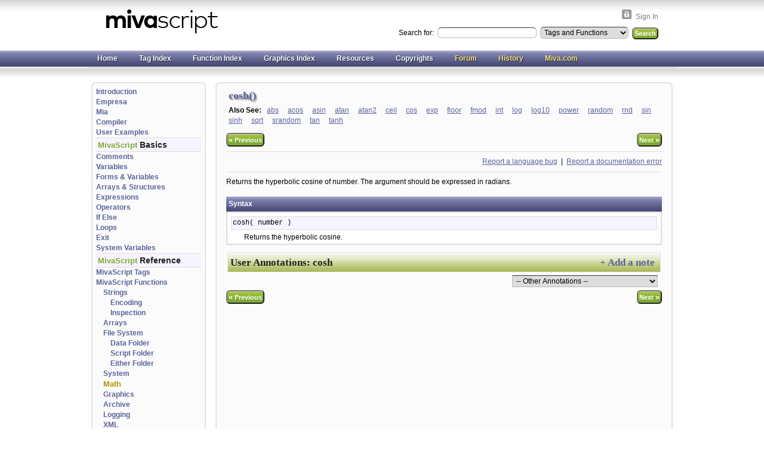

--- FILE ---
content_type: text/html
request_url: http://www.mivascript.com/item/mivascript-functions/cosh.html
body_size: 12777
content:

    
    
    <!DOCTYPE HTML PUBLIC "-//W3C//DTD HTML 4.01 Transitional//EN" "https://www.w3.org/TR/html4/loose.dtd"><html><meta http-equiv="Content-type" content="text/html;charset=UTF-8" /><head><title>Miva Script Version [ 5.38 ] cosh&#40;&#41;</title><base href="https://www.mivascript.com/mm5/" /><script type="text/javascript">
var MMThemeBreakpoints =
[
{
"code":	"mobile",
"name":	"Mobile",
"start":	{
"unit": "px",
"value": ""
}
,
"end":	{
"unit": "em",
"value": "39.999"
}
}
,{
"code":	"tablet",
"name":	"Tablet",
"start":	{
"unit": "px",
"value": ""
}
,
"end":	{
"unit": "em",
"value": "59.999"
}
}
];
</script>
<script type="text/javascript">
var json_url = "http:\/\/www.mivascript.com\/mm5\/json.mvc\u003F";
var json_nosessionurl = "http:\/\/www.mivascript.com\/mm5\/json.mvc\u003F";
var Store_Code = "mivascript";
</script>
<script type="text/javascript" src="http://www.mivascript.com/mm5/clientside.mvc?T=653def3c&amp;Filename=ajax.js" integrity="sha512-hBYAAq3Edaymi0ELd4oY1JQXKed1b6ng0Ix9vNMtHrWb3FO0tDeoQ95Y/KM5z3XmxcibnvbVujqgLQn/gKBRhA==" crossorigin="anonymous"></script>
<script type="text/javascript" src="http://www.mivascript.com/mm5/clientside.mvc?T=653def3c&amp;Filename=runtime_ui.js" integrity="sha512-ZIZBhU8Ftvfk9pHoUdkXEXY8RZppw5nTJnFsMqX+3ViPliSA/Y5WRa+eK3vIHZQfqf3R/SXEVS1DJTjmKgVOOw==" crossorigin="anonymous"></script>
<script type="text/javascript" src="http://www.mivascript.com/mm5/clientside.mvc?T=653def3c&amp;Module_Code=cmp-cssui-searchfield&amp;Filename=runtime.js" integrity="sha512-GT3fQyjPOh3ZvhBeXjc3+okpwb4DpByCirgPrWz6TaihplxQROYh7ilw9bj4wu+hbLgToqAFQuw3SCRJjmGcGQ==" crossorigin="anonymous"></script>
<script type="text/javascript">
var MMSearchField_Search_URL_sep = "https:\/\/www.mivascript.com\/SRCH.html\u003FSearch=";
(function( obj, eventType, fn )
{
if ( obj.addEventListener )
{
obj.addEventListener( eventType, fn, false );
}
else if ( obj.attachEvent )
{
obj.attachEvent( 'on' + eventType, fn );
}
})( window, 'mmsearchfield_override', function()
{
MMSearchField.prototype.onMenuAppendHeader = function(){return null;}MMSearchField.prototype.onMenuAppendItem = function( data ){var span;span = newElement( 'span', null, null, null );span.innerHTML = data;return span;}MMSearchField.prototype.onMenuAppendStoreSearch = function( search_value ){var item;item = newElement( 'div', { 'class': 'mm_searchfield_menuitem mm_searchfield_menuitem_storesearch' }, null, null );item.element_text = newTextNode( 'Search store for product "' + search_value + '"', item );return item;}MMSearchField.prototype.onFocus = function( e ) { ; };MMSearchField.prototype.onBlur = function( e ) { ; };
} );
</script>
<meta name="description" content="Miva Script is a server side web scripting language is especially well suitedfor development of web applications having built in support for SQL and xBase3 databases." /><link href='https://fonts.googleapis.com/css?family=Lato&subset=latin,latin-ext' rel='stylesheet' type='text/css'><link type="text/css" rel="stylesheet" href="mivascript.css" media="all" /><link type="text/css" rel="stylesheet" href="colorbox.css" media="screen" /><!--[if IE 6]><link type="text/css" rel="stylesheet" href="colorbox_ie.css" media="screen" /><![endif]--><!-- Product_Categories --><link rel="canonical" href="http://www.mivascript.com/item/math/cosh.html" /><style type="text/css">.sCom {color: #005500;}
.hCom {color: #008000;}
.sTag {color: #0000ff;}
.hTag {color: #a000a0;}
.sAtt {color: #000080;}
.sTxt {color: #000000;}
.sOps {color: #aa0000;}
.sQuo {color: #008080;}
</style>
<link type="text/css" media="all" rel="stylesheet" integrity="sha256-lWOXBr8vqpiy3pliCN1FmPIYkHdcr8Y0nc2BRMranrA= sha384-0K5gx4GPe3B0+RaqthenpKbJBAscHbhUuTd+ZmjJoHkRs98Ms3Pm2S4BvJqkmBdh sha512-wrhf+QxqNNvI+O73Y1XxplLd/Bt2GG2kDlyCGfeByKkupyZlAKZKAHXE2TM9/awtFar6eWl+W9hNO6Mz2QrA6Q==" crossorigin="anonymous" href="http://www.mivascript.com/mm5/json.mvc?Store_Code=mivascript&amp;Function=CSSResource_Output&amp;CSSResource_Code=mm-theme-styles&T=53f0f939" data-resource-group="modules" data-resource-code="mm-theme-styles" /></head><body class="PROD"><div id="site-container"><div id="global-header"><div id="logo"><a href="https://www.mivascript.com/" title="Miva Script"><img border="0" alt="Miva Script" src="images_site/MivaScript.png" width="188" height="40"></a></div><div id="toplinks"><img class="toplinkicon" alt="Sign In" src="images_site/login_icon.gif"><div class="toplinktext"><a href="https://www.mivascript.com/LOGN.html">Sign In</a></div></div><div id="search"><form method="GET" action="https://www.mivascript.com/mm5/merchant.mvc?"><input type="hidden" name="Screen" value="SEARCH" /><input type="hidden" name="Store_Code" value="mivascript" /><label for="Search" class="">Search for: </label><input type="text" name="Search_Text" class="textfield" value="" /><select name = "Search_Type" id = "Search_Type"><option value="P" selected>Tags and Functions</option><option value="F">Online Documentation</option></select>
<input type="submit" value="Search" class="button" /></form></div></div><div id="navigation-bar"><ul><li><div class="item-left-side"><div class="item-right-side"><a href="https://www.mivascript.com/" title="MivaScript Home">Home</a></div></div></li><li><div class="item-left-side"><div class="item-right-side"><a href="https://www.mivascript.com/topic/mivascript-tags.html" title="Miva Script Tags Index" onclick="show_index('tag_index'); return false">Tag Index</a></div></div></li><li><div class="item-left-side"><div class="item-right-side"><a href="https://www.mivascript.com/topic/mivascript-functions.html" title="Miva Script Functions Index" onclick="show_index('function_index'); return false">Function Index</a></div></div></li><li><div class="item-left-side"><div class="item-right-side"><a href="https://www.mivascript.com/topic/graphics.html" title="Miva Script Graphics Index" onclick="show_index('graphics_index'); return false">Graphics Index</a></div></div></li><li><div class="item-left-side"><div class="item-right-side"><a href="https://www.mivascript.com/topic/resources.html">Resources</a></div></div></li><li><div class="item-left-side"><div class="item-right-side"><a href="https://www.mivascript.com/topic/copyrights.html" title="Copyrights">Copyrights</a></div></div></li><li><div class="item-left-side"><div class="item-right-side"><a class="external" href="https://www.miva.com/forums/" title="MivaMerchant Forum" target="_blank">Forum</a></div></div></li><li><div class="item-left-side"><div class="item-right-side"><a class="external" href="https://en.wikipedia.org/wiki/MIVA_Script" title="MivaScript History" target="_blank">History</a></div></div></li><li><div class="item-left-side"><div class="item-right-side"><a class="external" href="https://www.miva.com/" title="Miva Merchant Home" target="_blank">Miva.com</a></div></div></li><!-- <li><div class="item-left-side"><div class="item-right-side"><a class="external" href="https://pdqcoders.com/Miva-Merchant-Module-Builder.html" title="Miva Merchant Module Builder" target="_blank">Module Builder</a></div></div></li>--></ul></div><table id="content-container"><tr><td id="left-navigation"><div id="category-tree-header"></div><div id="category-tree-top-image"></div><div id="category-tree" class="clearfix"><ul id="cssmenu1"><li class="firstlink"><a href="http://www.mivascript.com/topic/introduction.html" tabindex="1">Introduction</a></li><li><a href="http://www.mivascript.com/topic/empresa.html" tabindex="2">Empresa</a></li><li><a href="http://www.mivascript.com/topic/mia.html" tabindex="3">Mia</a></li><li><a href="http://www.mivascript.com/topic/compiler.html" tabindex="4">Compiler</a></li><li><a href="http://www.mivascript.com/topic/user-examples.html" tabindex="5">User Examples</a></li><li><h3><span>MivaScript</span> Basics</h3></li><li><a href="http://www.mivascript.com/topic/comments.html" tabindex="6">Comments</a></li><li><a href="http://www.mivascript.com/topic/variables.html" tabindex="7">Variables</a></li><li><a href="http://www.mivascript.com/topic/forms.html" tabindex="8">Forms &amp; Variables</a></li><li><a href="http://www.mivascript.com/topic/arrays-structures.html" tabindex="9">Arrays &amp; Structures</a></li><li><a href="http://www.mivascript.com/topic/expressions.html" tabindex="10">Expressions</a></li><li><a href="http://www.mivascript.com/topic/operators.html" tabindex="11">Operators</a></li><li><a href="http://www.mivascript.com/topic/if-else.html" tabindex="12">If  Else</a></li><li><a href="http://www.mivascript.com/topic/loops.html" tabindex="13">Loops</a></li><li><a href="http://www.mivascript.com/topic/exit.html" tabindex="14">Exit</a></li><li><a href="http://www.mivascript.com/topic/system-variables.html" tabindex="15">System Variables</a></li><li><h3><span>MivaScript</span> Reference</h3></li><li><a href="http://www.mivascript.com/topic/mivascript-tags.html" tabindex="16">MivaScript Tags</a></li><li><a href="http://www.mivascript.com/topic/mivascript-functions.html" tabindex="17">MivaScript Functions</a><ul><li><a href="http://www.mivascript.com/topic/strings.html">Strings</a><ul><li><a href="http://www.mivascript.com/topic/encoding.html">Encoding</a></li><li><a href="http://www.mivascript.com/topic/inspection.html">Inspection</a></li></ul></li><li><a href="http://www.mivascript.com/topic/arrays.html">Arrays</a></li><li><a href="http://www.mivascript.com/topic/filesystem.html">File System</a><ul><li><a href="http://www.mivascript.com/topic/filesystem-data.html">Data Folder</a></li><li><a href="http://www.mivascript.com/topic/filesystem-script.html">Script Folder</a></li><li><a href="http://www.mivascript.com/topic/filesystem-both.html">Either Folder</a></li></ul></li><li><a href="http://www.mivascript.com/topic/system.html">System</a></li><li><a class="current" href="http://www.mivascript.com/topic/math.html">Math</a></li><li><a href="http://www.mivascript.com/topic/graphics.html">Graphics</a></li><li><a href="http://www.mivascript.com/topic/archive.html">Archive</a></li><li><a href="http://www.mivascript.com/topic/logging.html">Logging</a></li><li><a href="http://www.mivascript.com/topic/xml.html">XML</a></li><li><a href="http://www.mivascript.com/topic/time.html">Time</a></li><li><a href="http://www.mivascript.com/topic/encryption.html">Encryption</a><ul><li><a href="http://www.mivascript.com/topic/blowfish.html">Blowfish Encryption</a></li><li><a href="http://www.mivascript.com/topic/crypto.html">OpenSSL Encryption Library</a></li><li><a href="http://www.mivascript.com/topic/rsa.html">RSA Encryption Library</a></li><li><a href="http://www.mivascript.com/topic/x509.html">OpenSSL x509 Certificates</a></li></ul></li><li><a href="http://www.mivascript.com/topic/redis_func.html">Redis Functions</a></li></ul></li><li><h3><span>MivaScript</span> Advanced</h3></li><li><a href="http://www.mivascript.com/topic/databases.html" tabindex="18">Databases</a><ul><li><a href="http://www.mivascript.com/topic/xbase3.html">xBase3</a></li><li><a href="http://www.mivascript.com/topic/mivasql.html">MivaSQL</a></li><li><a href="http://www.mivascript.com/topic/mysql.html">MySQL</a></li></ul></li><li><a href="http://www.mivascript.com/topic/file-uploading.html" tabindex="19">File Uploading</a></li><li><a href="http://www.mivascript.com/topic/redis.html" tabindex="20">Redis Library</a></li><li><a href="http://www.mivascript.com/topic/sort-algorithms.html" tabindex="21">Sort Algorithms</a></li><li><a href="http://www.mivascript.com/topic/storemorph.html" tabindex="22">Storemorph</a></li></ul></div><div id="category-tree-bottom-image"></div><div id="category-tree-footer"></div></td><td id="main-content"><div class="topL"></div><div class="topR"></div><div class="mid clearfix"><table width="100%" id="tags-header"><tbody><tr><td valign="top" width="1%" nowrap><h1 style="margin: 0 8px 0 0">cosh&#40;&#41;</h1></td><td valign="top" class="parent-tag" width="1%" nowrap>&nbsp;</td><td valign="top" class="related-products">&nbsp;</td></tr><tr><td valign="top" class="related-products" colspan="3"><b>Also See: &nbsp; </b><a href="http://www.mivascript.com/item/math/abs.html">abs</a><a href="http://www.mivascript.com/item/math/acos.html">acos</a><a href="http://www.mivascript.com/item/math/asin.html">asin</a><a href="http://www.mivascript.com/item/math/atan.html">atan</a><a href="http://www.mivascript.com/item/math/atan2.html">atan2</a><a href="http://www.mivascript.com/item/math/ceil.html">ceil</a><a href="http://www.mivascript.com/item/math/cos.html">cos</a><a href="http://www.mivascript.com/item/math/exp.html">exp</a><a href="http://www.mivascript.com/item/math/floor.html">floor</a><a href="http://www.mivascript.com/item/math/fmod.html">fmod</a><a href="http://www.mivascript.com/item/math/int.html">int</a><a href="http://www.mivascript.com/item/math/log.html">log</a><a href="http://www.mivascript.com/item/math/log10.html">log10</a><a href="http://www.mivascript.com/item/math/power.html">power</a><a href="http://www.mivascript.com/item/math/random.html">random</a><a href="http://www.mivascript.com/item/math/rnd.html">rnd</a><a href="http://www.mivascript.com/item/math/sin.html">sin</a><a href="http://www.mivascript.com/item/math/sinh.html">sinh</a><a href="http://www.mivascript.com/item/math/sqrt.html">sqrt</a><a href="http://www.mivascript.com/item/math/srandom.html">srandom</a><a href="http://www.mivascript.com/item/math/tan.html">tan</a><a href="http://www.mivascript.com/item/math/tanh.html">tanh</a></td></tr></tbody></table><div id="page-header" class="clearfix"><button style="float: right"class="button" onclick="document.location.href='http://www.mivascript.com/item/math/exp.html';" title="exp">Next <span style="font-size: 13px;">&raquo;</span></button><button style="float: left" class="button" onclick="document.location.href='http://www.mivascript.com/item/math/cos.html';" title="cos"><span style="font-size: 13px;">&laquo;</span> Previous</button><br class="clear"><div class="editlinks" ><a href="https://bugzilla.mivamerchant.com/" target="_blank">Report a language bug</a> &nbsp;|&nbsp;<a href="https://www.mivascript.com/mm5/merchant.mvc?store_code=mivascript&amp;screen=docs_mail&amp;topic=math" rel="nofollow" title="Edit math">Report a documentation error</a></div></div><div id="product-header" class="clearfix"></div><div id="product-detail" class="clearfix"><div class="shortdescrip">Returns the hyperbolic cosine of number.  The argument should be expressed in radians.</div><div class="line-item"><table><caption>Syntax</caption><tr class="row"><td class="item-description" style="white-space: normal"><pre>cosh&#40; number &#41;</pre><div style="margin: 4px 0 0 26px;">Returns the hyperbolic cosine.</div></td></tr></table></div></div><!----><div class="clear"></div><div id="product-footer" class="clearfix"></div><div id="page-footer" class="clearfix"><!-- <br>Can&#39;t locate file /mm5/mivascript/items/cosh.htm.<br> --></div>
    
    
    
    
    
    <div id="annotations"><div class="head"><div class="links"><a href="https://www.mivascript.com/mm5/merchant.mvc?store_code=mivascript&amp;screen=annomail&amp;page=PROD&amp;category_code=math&amp;product_code=cosh">+ Add a note</a></div><span>User Annotations: </span><b>cosh</b></div><div class="floatright" style="font-size: 12px; margin: 5px;"><select name="annolink" onchange="window.location.href = this.value;"><option value="">-- Other Annotations --</option><option value="https://www.mivascript.com/topic/archive.html">topic archive</option><option value="https://www.mivascript.com/topic/blowfish.html">topic blowfish</option><option value="https://www.mivascript.com/topic/comments.html">topic comments</option><option value="https://www.mivascript.com/topic/file-uploading.html">topic file-uploading</option><option value="https://www.mivascript.com/topic/filesystem-both.html">topic filesystem-both</option><option value="https://www.mivascript.com/topic/inspection.html">topic inspection</option><option value="https://www.mivascript.com/topic/loops.html">topic loops</option><option value="https://www.mivascript.com/topic/math.html">topic math</option><option value="https://www.mivascript.com/topic/operators.html">topic operators</option><option value="https://www.mivascript.com/topic/resources.html">topic resources</option><option value="https://www.mivascript.com/topic/time.html">topic time</option><option value="https://www.mivascript.com/topic/user-examples.html">topic user-examples</option><option value="https://www.mivascript.com/topic/variables.html">topic variables</option><option value="https://www.mivascript.com/item/acos.html">item acos</option><option value="https://www.mivascript.com/item/asciichar.html">item asciichar</option><option value="https://www.mivascript.com/item/dir.html">item dir</option><option value="https://www.mivascript.com/item/file_create.html">item file_create</option><option value="https://www.mivascript.com/item/gdImageStringFT.html">item gdImageStringFT</option><option value="https://www.mivascript.com/item/gettoken.html">item gettoken</option><option value="https://www.mivascript.com/item/glosub.html">item glosub</option><option value="https://www.mivascript.com/item/indexof.html">item indexof</option><option value="https://www.mivascript.com/item/int.html">item int</option><option value="https://www.mivascript.com/item/miva_array_find.html">item miva_array_find</option><option value="https://www.mivascript.com/item/miva_array_insert.html">item miva_array_insert</option><option value="https://www.mivascript.com/item/miva_array_sort.html">item miva_array_sort</option><option value="https://www.mivascript.com/item/miva_hex_decode.html">item miva_hex_decode</option><option value="https://www.mivascript.com/item/miva_hex_encode.html">item miva_hex_encode</option><option value="https://www.mivascript.com/item/miva_struct_members.html">item miva_struct_members</option><option value="https://www.mivascript.com/item/miva_template_compile.html">item miva_template_compile</option><option value="https://www.mivascript.com/item/miva_variable_value.html">item miva_variable_value</option><option value="https://www.mivascript.com/item/miva_writelog.html">item miva_writelog</option><option value="https://www.mivascript.com/item/MvCALL.html">item MvCALL</option><option value="https://www.mivascript.com/item/MvFOREACH.html">item MvFOREACH</option><option value="https://www.mivascript.com/item/MvREVEALSTRUCTURE.html">item MvREVEALSTRUCTURE</option><option value="https://www.mivascript.com/item/MvSMTP.html">item MvSMTP</option><option value="https://www.mivascript.com/item/substring.html">item substring</option><option value="https://www.mivascript.com/item/time_t_dayofmonth.html">item time_t_dayofmonth</option><option value="https://www.mivascript.com/item/tokenize.html">item tokenize</option><option value="https://www.mivascript.com/item/xml_parse_set_colon_replacement.html">item xml_parse_set_colon_replacement</option></select></div><div class="annotate"></div></div><div class="clear"></div><button style="float: right"class="button" onclick="document.location.href='http://www.mivascript.com/item/math/exp.html';" title="exp">Next <span style="font-size: 13px;">&raquo;</span></button><button style="float: left" class="button" onclick="document.location.href='http://www.mivascript.com/item/math/cos.html';" title="cos"><span style="font-size: 13px;">&laquo;</span> Previous</button><br class="clear"></div><div class="botL"></div><div class="botR"></div></td></tr></table><div id="bottom-wrap"></div><div id="global-footer"><div id="footer-links"><ul><li class="first-child"><a href="https://www.mivascript.com/" title="MivaScript Home">MivaScript</a></li><li><a href="https://www.mivascript.com/topic/resources.html">Resources</a></li><li><a href="https://extranet.mivamerchant.com/forums/" title="MivaMerchant Forum" target="_blank">Forum</a></li><li><a href="https://en.wikipedia.org/wiki/MIVA_Script" title="MivaScript History" target="_blank">History</a></li><li><a href="https://www.mivascript.com/topic/copyrights.html" title="Copyrights">Copyrights</a></li></ul></div><div class="miva-link">Ecommerce Shopping Cart Software by <a target="_blank" rel="nofollow" href="https://www.miva.com">Miva</a></div><div class="other-link"><a target="_blank" href="https://www.pcinet.com/">Site Design and Miva Script Documentation by Ray Yates -- www.pcinet.com</a></div><br class="clear"><div class="other-link"></div><br class="clear"><!-- </div> --><script src="https://code.jquery.com/jquery-3.3.1.min.js" integrity="sha256-FgpCb/KJQlLNfOu91ta32o/NMZxltwRo8QtmkMRdAu8=" crossorigin="anonymous"></script><script src="js/jquery.colorbox.js" type="text/javascript"></script> <!-- script src="js/jquery-1.5.min.js" type="text/javascript"></script --><!-- script src="js/jquery.colorbox-min.js" type="text/javascript"></script --> <script src="js/jquery.jqEasyCharCounter.min.js" type="text/javascript"></script> <!-- v1.0 --><script type="text/javascript">var textlimit = 5000;var scriptlimit = 25000;</script><script src="js/common.js" type="text/javascript"></script><div id="tag_index" style="display:none;"><a class="close" href="/" onclick="hide_index('tag_index'); return false;">X</a><div class="index_cols"><a href="http://www.mivascript.com/item/mivascript-tags/MIVA.html">MIVA</a><br><a href="http://www.mivascript.com/item/mivascript-tags/MvADD.html">MvADD</a><br><a href="http://www.mivascript.com/item/mivascript-tags/MvASSEMBLY.html">MvASSEMBLY</a><br><a href="http://www.mivascript.com/item/mivascript-tags/MvASSIGN.html">MvASSIGN</a><br><a href="http://www.mivascript.com/item/mivascript-tags/MvASSIGNARRAY.html">MvASSIGNARRAY</a><br><a href="http://www.mivascript.com/item/mivascript-tags/MvASYNCHRONOUS.html">MvASYNCHRONOUS</a><br><a href="http://www.mivascript.com/item/mivascript-tags/MvCALL.html">MvCALL</a><br><a href="http://www.mivascript.com/item/mivascript-tags/MvCALLCONTINUE.html">MvCALLCONTINUE</a><br><a href="http://www.mivascript.com/item/mivascript-tags/MvCALLSTOP.html">MvCALLSTOP</a><br><a href="http://www.mivascript.com/item/mivascript-tags/MvCAPTURE.html">MvCAPTURE</a><br><a href="http://www.mivascript.com/item/mivascript-tags/MvCLOSE.html">MvCLOSE</a><br><a href="http://www.mivascript.com/item/mivascript-tags/MvCLOSEVIEW.html">MvCLOSEVIEW</a><br><a href="http://www.mivascript.com/item/mivascript-tags/MvCOMMENT.html">MvCOMMENT</a><br><a href="http://www.mivascript.com/item/mivascript-tags/MvCOMMERCE.html">MvCOMMERCE</a><br><a href="http://www.mivascript.com/item/mivascript-tags/MvCOMMERCECONTINUE.html">MvCOMMERCECONTINUE</a><br><a href="http://www.mivascript.com/item/mivascript-tags/MvCOMMERCESTOP.html">MvCOMMERCESTOP</a><br><a href="http://www.mivascript.com/item/mivascript-tags/MvCOMMIT.html">MvCOMMIT</a><br><a href="http://www.mivascript.com/item/mivascript-tags/MvCREATE.html">MvCREATE</a><br><a href="http://www.mivascript.com/item/mivascript-tags/MvDBCOMMAND.html">MvDBCOMMAND</a><br></div><div class="index_cols"><a href="http://www.mivascript.com/item/mivascript-tags/MvDELETE.html">MvDELETE</a><br><a href="http://www.mivascript.com/item/mivascript-tags/MvDIMENSION.html">MvDIMENSION</a><br><a href="http://www.mivascript.com/item/mivascript-tags/MvDO.html">MvDO</a><br><a href="http://www.mivascript.com/item/mivascript-tags/MvELSE.html">MvELSE</a><br><a href="http://www.mivascript.com/item/mivascript-tags/MvELSEIF.html">MvELSEIF</a><br><a href="http://www.mivascript.com/item/mivascript-tags/MvEVAL.html">MvEVAL</a><br><a href="http://www.mivascript.com/item/mivascript-tags/MvEXIT.html">MvEXIT</a><br><a href="http://www.mivascript.com/item/mivascript-tags/MvEXPORT.html">MvEXPORT</a><br><a href="http://www.mivascript.com/item/mivascript-tags/MvFILTER.html">MvFILTER</a><br><a href="http://www.mivascript.com/item/mivascript-tags/MvFIND.html">MvFIND</a><br><a href="http://www.mivascript.com/item/mivascript-tags/MvFOR.html">MvFOR</a><br><a href="http://www.mivascript.com/item/mivascript-tags/MvFORCONTINUE.html">MvFORCONTINUE</a><br><a href="http://www.mivascript.com/item/mivascript-tags/MvFOREACH.html">MvFOREACH</a><br><a href="http://www.mivascript.com/item/mivascript-tags/MvFOREACHCONTINUE.html">MvFOREACHCONTINUE</a><br><a href="http://www.mivascript.com/item/mivascript-tags/MvFOREACHSTOP.html">MvFOREACHSTOP</a><br><a href="http://www.mivascript.com/item/mivascript-tags/MvFORSTOP.html">MvFORSTOP</a><br><a href="http://www.mivascript.com/item/mivascript-tags/MvFUNCRETURN.html">MvFUNCRETURN</a><br><a href="http://www.mivascript.com/item/mivascript-tags/MvFUNCTION.html">MvFUNCTION</a><br><a href="http://www.mivascript.com/item/mivascript-tags/MvFUNCTIONRETURN.html">MvFUNCTIONRETURN</a><br></div><div class="index_cols"><a href="http://www.mivascript.com/item/mivascript-tags/MvGO.html">MvGO</a><br><a href="http://www.mivascript.com/item/mivascript-tags/MvHIDE.html">MvHIDE</a><br><a href="http://www.mivascript.com/item/mivascript-tags/MvIF.html">MvIF</a><br><a href="http://www.mivascript.com/item/mivascript-tags/MvIFDEF.html">MvIFDEF</a><br><a href="http://www.mivascript.com/item/mivascript-tags/MvIFNDEF.html">MvIFNDEF</a><br><a href="http://www.mivascript.com/item/mivascript-tags/MvIMPORT.html">MvIMPORT</a><br><a href="http://www.mivascript.com/item/mivascript-tags/MvIMPORTCONTINUE.html">MvIMPORTCONTINUE</a><br><a href="http://www.mivascript.com/item/mivascript-tags/MvIMPORTSTOP.html">MvIMPORTSTOP</a><br><a href="http://www.mivascript.com/item/mivascript-tags/MvINCLUDE.html">MvINCLUDE</a><br><a href="http://www.mivascript.com/item/mivascript-tags/MvLOCALIZED.html">MvLOCALIZED</a><br><a href="http://www.mivascript.com/item/mivascript-tags/MvLOCALIZED-TEXT.html">MvLOCALIZED-TEXT</a><br><a href="http://www.mivascript.com/item/mivascript-tags/MvLOCALIZED-TOKEN.html">MvLOCALIZED-TOKEN</a><br><a href="http://www.mivascript.com/item/mivascript-tags/MvLOCKFILE.html">MvLOCKFILE</a><br><a href="http://www.mivascript.com/item/mivascript-tags/MvMAKEINDEX.html">MvMAKEINDEX</a><br><a href="http://www.mivascript.com/item/mivascript-tags/MvMEMBER.html">MvMEMBER</a><br><a href="http://www.mivascript.com/item/mivascript-tags/MvOPEN.html">MvOPEN</a><br><a href="http://www.mivascript.com/item/mivascript-tags/MvOPENVIEW.html">MvOPENVIEW</a><br><a href="http://www.mivascript.com/item/mivascript-tags/MvPACK.html">MvPACK</a><br><a href="http://www.mivascript.com/item/mivascript-tags/MvPOP.html">MvPOP</a><br></div><div class="index_cols"><a href="http://www.mivascript.com/item/mivascript-tags/MvPOPCONTINUE.html">MvPOPCONTINUE</a><br><a href="http://www.mivascript.com/item/mivascript-tags/MvPOPDELETE.html">MvPOPDELETE</a><br><a href="http://www.mivascript.com/item/mivascript-tags/MvPOPSTOP.html">MvPOPSTOP</a><br><a href="http://www.mivascript.com/item/mivascript-tags/MvPRIMARY.html">MvPRIMARY</a><br><a href="http://www.mivascript.com/item/mivascript-tags/MvQUERY.html">MvQUERY</a><br><a href="http://www.mivascript.com/item/mivascript-tags/MvREFERENCE.html">MvREFERENCE</a><br><a href="http://www.mivascript.com/item/mivascript-tags/MvREFERENCEARRAY.html">MvREFERENCEARRAY</a><br><a href="http://www.mivascript.com/item/mivascript-tags/MvREINDEX.html">MvREINDEX</a><br><a href="http://www.mivascript.com/item/mivascript-tags/MvREVEALSTRUCTURE.html">MvREVEALSTRUCTURE</a><br><a href="http://www.mivascript.com/item/mivascript-tags/MvROLLBACK.html">MvROLLBACK</a><br><a href="http://www.mivascript.com/item/mivascript-tags/MvSETINDEX.html">MvSETINDEX</a><br><a href="http://www.mivascript.com/item/mivascript-tags/MvSKIP.html">MvSKIP</a><br><a href="http://www.mivascript.com/item/mivascript-tags/MvSMTP.html">MvSMTP</a><br><a href="http://www.mivascript.com/item/mivascript-tags/MvTRANSACT.html">MvTRANSACT</a><br><a href="http://www.mivascript.com/item/mivascript-tags/MvUNDELETE.html">MvUNDELETE</a><br><a href="http://www.mivascript.com/item/mivascript-tags/MvUPDATE.html">MvUPDATE</a><br><a href="http://www.mivascript.com/item/mivascript-tags/MvWHILE.html">MvWHILE</a><br><a href="http://www.mivascript.com/item/mivascript-tags/MvWHILECONTINUE.html">MvWHILECONTINUE</a><br><a href="http://www.mivascript.com/item/mivascript-tags/MvWHILESTOP.html">MvWHILESTOP</a><br></div><br style="clear:left;"></div><div id="function_index" style="display:none;" tagcount="448" maxrows="90"><a class="close" href="/" onclick="hide_index('function_index'); return false;">X</a><div class="index_cols"><a href="http://www.mivascript.com/item/mivascript-functions/abs.html">abs</a><br><a href="http://www.mivascript.com/item/mivascript-functions/acos.html">acos</a><br><a href="http://www.mivascript.com/item/mivascript-functions/asciichar.html">asciichar</a><br><a href="http://www.mivascript.com/item/mivascript-functions/asciivalue.html">asciivalue</a><br><a href="http://www.mivascript.com/item/mivascript-functions/asin.html">asin</a><br><a href="http://www.mivascript.com/item/mivascript-functions/atan.html">atan</a><br><a href="http://www.mivascript.com/item/mivascript-functions/atan2.html">atan2</a><br><a href="http://www.mivascript.com/item/mivascript-functions/bf_decrypt.html">bf_decrypt</a><br><a href="http://www.mivascript.com/item/mivascript-functions/bf_encrypt.html">bf_encrypt</a><br><a href="http://www.mivascript.com/item/mivascript-functions/ceil.html">ceil</a><br><a href="http://www.mivascript.com/item/mivascript-functions/cos.html">cos</a><br><a href="http://www.mivascript.com/item/mivascript-functions/cosh.html">cosh</a><br><a href="http://www.mivascript.com/item/mivascript-functions/crypto_base64_decode.html">crypto_base64_decode</a><br><a href="http://www.mivascript.com/item/mivascript-functions/crypto_base64_encode.html">crypto_base64_encode</a><br><a href="http://www.mivascript.com/item/mivascript-functions/crypto_cipher_block_size.html">crypto_cipher_block_size</a><br><a href="http://www.mivascript.com/item/mivascript-functions/crypto_cipher_iv_length.html">crypto_cipher_iv_length</a><br><a href="http://www.mivascript.com/item/mivascript-functions/crypto_cipher_key_length.html">crypto_cipher_key_length</a><br><a href="http://www.mivascript.com/item/mivascript-functions/crypto_cipher_mode.html">crypto_cipher_mode</a><br><a href="http://www.mivascript.com/item/mivascript-functions/crypto_clear_error.html">crypto_clear_error</a><br><a href="http://www.mivascript.com/item/mivascript-functions/crypto_digest_block_size.html">crypto_digest_block_size</a><br><a href="http://www.mivascript.com/item/mivascript-functions/crypto_digest_size.html">crypto_digest_size</a><br><a href="http://www.mivascript.com/item/mivascript-functions/crypto_evp_decrypt.html">crypto_evp_decrypt</a><br><a href="http://www.mivascript.com/item/mivascript-functions/crypto_evp_digest.html">crypto_evp_digest</a><br><a href="http://www.mivascript.com/item/mivascript-functions/crypto_evp_encrypt.html">crypto_evp_encrypt</a><br><a href="http://www.mivascript.com/item/mivascript-functions/crypto_evp_encrypt_auth.html">crypto_evp_encrypt_auth</a><br><a href="http://www.mivascript.com/item/mivascript-functions/crypto_evp_hmac.html">crypto_evp_hmac</a><br><a href="http://www.mivascript.com/item/mivascript-functions/crypto_evp_sign.html">crypto_evp_sign</a><br><a href="http://www.mivascript.com/item/mivascript-functions/crypto_evp_verify.html">crypto_evp_verify</a><br><a href="http://www.mivascript.com/item/mivascript-functions/crypto_hmac_md5.html">crypto_hmac_md5</a><br><a href="http://www.mivascript.com/item/mivascript-functions/crypto_hmac_sha1.html">crypto_hmac_sha1</a><br><a href="http://www.mivascript.com/item/mivascript-functions/crypto_hmac_sha256.html">crypto_hmac_sha256</a><br><a href="http://www.mivascript.com/item/mivascript-functions/crypto_last_error.html">crypto_last_error</a><br><a href="http://www.mivascript.com/item/mivascript-functions/crypto_last_ssl_error.html">crypto_last_ssl_error</a><br><a href="http://www.mivascript.com/item/mivascript-functions/crypto_library_version.html">crypto_library_version</a><br><a href="http://www.mivascript.com/item/mivascript-functions/crypto_md5.html">crypto_md5</a><br><a href="http://www.mivascript.com/item/mivascript-functions/crypto_md5_file.html">crypto_md5_file</a><br><a href="http://www.mivascript.com/item/mivascript-functions/crypto_next_error.html">crypto_next_error</a><br><a href="http://www.mivascript.com/item/mivascript-functions/crypto_pbkdf1.html">crypto_pbkdf1</a><br><a href="http://www.mivascript.com/item/mivascript-functions/crypto_pbkdf2.html">crypto_pbkdf2</a><br><a href="http://www.mivascript.com/item/mivascript-functions/crypto_rand_bytes.html">crypto_rand_bytes</a><br><a href="http://www.mivascript.com/item/mivascript-functions/crypto_rand_set_rand_engine.html">crypto_rand_set_rand_engine</a><br><a href="http://www.mivascript.com/item/mivascript-functions/crypto_sha1.html">crypto_sha1</a><br><a href="http://www.mivascript.com/item/mivascript-functions/crypto_sha256.html">crypto_sha256</a><br><a href="http://www.mivascript.com/item/mivascript-functions/crypto_xor.html">crypto_xor</a><br><a href="http://www.mivascript.com/item/mivascript-functions/decodeattribute.html">decodeattribute</a><br><a href="http://www.mivascript.com/item/mivascript-functions/decodeentities.html">decodeentities</a><br><a href="http://www.mivascript.com/item/mivascript-functions/dir.html">dir</a><br><a href="http://www.mivascript.com/item/mivascript-functions/encodeattribute.html">encodeattribute</a><br><a href="http://www.mivascript.com/item/mivascript-functions/encodeentities.html">encodeentities</a><br><a href="http://www.mivascript.com/item/mivascript-functions/encodejavascriptstring.html">encodejavascriptstring</a><br><a href="http://www.mivascript.com/item/mivascript-functions/evp_pkey_derive.html">evp_pkey_derive</a><br><a href="http://www.mivascript.com/item/mivascript-functions/evp_pkey_free.html">evp_pkey_free</a><br><a href="http://www.mivascript.com/item/mivascript-functions/evp_pkey_load_mem.html">evp_pkey_load_mem</a><br><a href="http://www.mivascript.com/item/mivascript-functions/evp_pkey_load_pubkey_mem.html">evp_pkey_load_pubkey_mem</a><br><a href="http://www.mivascript.com/item/mivascript-functions/evp_pkey_load_pubkey_x509.html">evp_pkey_load_pubkey_x509</a><br><a href="http://www.mivascript.com/item/mivascript-functions/exp.html">exp</a><br><a href="http://www.mivascript.com/item/mivascript-functions/fchmod.html">fchmod</a><br><a href="http://www.mivascript.com/item/mivascript-functions/fcopy.html">fcopy</a><br><a href="http://www.mivascript.com/item/mivascript-functions/fdelete.html">fdelete</a><br><a href="http://www.mivascript.com/item/mivascript-functions/fexists.html">fexists</a><br><a href="http://www.mivascript.com/item/mivascript-functions/file_append.html">file_append</a><br><a href="http://www.mivascript.com/item/mivascript-functions/file_create.html">file_create</a><br><a href="http://www.mivascript.com/item/mivascript-functions/file_overwrite.html">file_overwrite</a><br><a href="http://www.mivascript.com/item/mivascript-functions/file_read.html">file_read</a><br><a href="http://www.mivascript.com/item/mivascript-functions/file_read_bytes.html">file_read_bytes</a><br><a href="http://www.mivascript.com/item/mivascript-functions/file_set_time.html">file_set_time</a><br><a href="http://www.mivascript.com/item/mivascript-functions/file_touch.html">file_touch</a><br><a href="http://www.mivascript.com/item/mivascript-functions/fisdir.html">fisdir</a><br><a href="http://www.mivascript.com/item/mivascript-functions/floor.html">floor</a><br><a href="http://www.mivascript.com/item/mivascript-functions/fmkdir.html">fmkdir</a><br><a href="http://www.mivascript.com/item/mivascript-functions/fmod.html">fmod</a><br><a href="http://www.mivascript.com/item/mivascript-functions/fmode.html">fmode</a><br><a href="http://www.mivascript.com/item/mivascript-functions/frename.html">frename</a><br><a href="http://www.mivascript.com/item/mivascript-functions/fscopy.html">fscopy</a><br><a href="http://www.mivascript.com/item/mivascript-functions/fsize.html">fsize</a><br><a href="http://www.mivascript.com/item/mivascript-functions/fsrename.html">fsrename</a><br><a href="http://www.mivascript.com/item/mivascript-functions/fssymlink.html">fssymlink</a><br><a href="http://www.mivascript.com/item/mivascript-functions/fsymlink.html">fsymlink</a><br><a href="http://www.mivascript.com/item/mivascript-functions/ftime.html">ftime</a><br><a href="http://www.mivascript.com/item/mivascript-functions/gettoken.html">gettoken</a><br><a href="http://www.mivascript.com/item/mivascript-functions/glosub.html">glosub</a><br><a href="http://www.mivascript.com/item/mivascript-functions/glosub_array.html">glosub_array</a><br><a href="http://www.mivascript.com/item/mivascript-functions/indexof.html">indexof</a><br><a href="http://www.mivascript.com/item/mivascript-functions/indexofi.html">indexofi</a><br><a href="http://www.mivascript.com/item/mivascript-functions/indexofl.html">indexofl</a><br><a href="http://www.mivascript.com/item/mivascript-functions/indexofli.html">indexofli</a><br><a href="http://www.mivascript.com/item/mivascript-functions/int.html">int</a><br><a href="http://www.mivascript.com/item/mivascript-functions/isalnum.html">isalnum</a><br><a href="http://www.mivascript.com/item/mivascript-functions/isalpha.html">isalpha</a><br><a href="http://www.mivascript.com/item/mivascript-functions/isascii.html">isascii</a><br></div><div class="index_cols"><a href="http://www.mivascript.com/item/mivascript-functions/iscntrl.html">iscntrl</a><br><a href="http://www.mivascript.com/item/mivascript-functions/isdigit.html">isdigit</a><br><a href="http://www.mivascript.com/item/mivascript-functions/isgraph.html">isgraph</a><br><a href="http://www.mivascript.com/item/mivascript-functions/islower.html">islower</a><br><a href="http://www.mivascript.com/item/mivascript-functions/isprint.html">isprint</a><br><a href="http://www.mivascript.com/item/mivascript-functions/ispunct.html">ispunct</a><br><a href="http://www.mivascript.com/item/mivascript-functions/isspace.html">isspace</a><br><a href="http://www.mivascript.com/item/mivascript-functions/isupper.html">isupper</a><br><a href="http://www.mivascript.com/item/mivascript-functions/isxdigit.html">isxdigit</a><br><a href="http://www.mivascript.com/item/mivascript-functions/keyword_extract.html">keyword_extract</a><br><a href="http://www.mivascript.com/item/mivascript-functions/keyword_extract_merge.html">keyword_extract_merge</a><br><a href="http://www.mivascript.com/item/mivascript-functions/keyword_extract_merge_init.html">keyword_extract_merge_init</a><br><a href="http://www.mivascript.com/item/mivascript-functions/keyword_extract_merge_results.html">keyword_extract_merge_results</a><br><a href="http://www.mivascript.com/item/mivascript-functions/keyword_in.html">keyword_in</a><br><a href="http://www.mivascript.com/item/mivascript-functions/len.html">len</a><br><a href="http://www.mivascript.com/item/mivascript-functions/len_var.html">len_var</a><br><a href="http://www.mivascript.com/item/mivascript-functions/log.html">log</a><br><a href="http://www.mivascript.com/item/mivascript-functions/log10.html">log10</a><br><a href="http://www.mivascript.com/item/mivascript-functions/ltrim.html">ltrim</a><br><a href="http://www.mivascript.com/item/mivascript-functions/makesessionid.html">makesessionid</a><br><a href="http://www.mivascript.com/item/mivascript-functions/max.html">max</a><br><a href="http://www.mivascript.com/item/mivascript-functions/min.html">min</a><br><a href="http://www.mivascript.com/item/mivascript-functions/miva_array_binarysearch.html">miva_array_binarysearch</a><br><a href="http://www.mivascript.com/item/mivascript-functions/miva_array_clear.html">miva_array_clear</a><br><a href="http://www.mivascript.com/item/mivascript-functions/miva_array_collapse.html">miva_array_collapse</a><br><a href="http://www.mivascript.com/item/mivascript-functions/miva_array_copy.html">miva_array_copy</a><br><a href="http://www.mivascript.com/item/mivascript-functions/miva_array_copy_ref.html">miva_array_copy_ref</a><br><a href="http://www.mivascript.com/item/mivascript-functions/miva_array_delete.html">miva_array_delete</a><br><a href="http://www.mivascript.com/item/mivascript-functions/miva_array_deserialize.html">miva_array_deserialize</a><br><a href="http://www.mivascript.com/item/mivascript-functions/miva_array_elements.html">miva_array_elements</a><br><a href="http://www.mivascript.com/item/mivascript-functions/miva_array_filter.html">miva_array_filter</a><br><a href="http://www.mivascript.com/item/mivascript-functions/miva_array_filter_ref.html">miva_array_filter_ref</a><br><a href="http://www.mivascript.com/item/mivascript-functions/miva_array_find.html">miva_array_find</a><br><a href="http://www.mivascript.com/item/mivascript-functions/miva_array_insert.html">miva_array_insert</a><br><a href="http://www.mivascript.com/item/mivascript-functions/miva_array_insert_ref.html">miva_array_insert_ref</a><br><a href="http://www.mivascript.com/item/mivascript-functions/miva_array_insert_var.html">miva_array_insert_var</a><br><a href="http://www.mivascript.com/item/mivascript-functions/miva_array_max.html">miva_array_max</a><br><a href="http://www.mivascript.com/item/mivascript-functions/miva_array_merge.html">miva_array_merge</a><br><a href="http://www.mivascript.com/item/mivascript-functions/miva_array_merge_ref.html">miva_array_merge_ref</a><br><a href="http://www.mivascript.com/item/mivascript-functions/miva_array_min.html">miva_array_min</a><br><a href="http://www.mivascript.com/item/mivascript-functions/miva_array_next.html">miva_array_next</a><br><a href="http://www.mivascript.com/item/mivascript-functions/miva_array_pop.html">miva_array_pop</a><br><a href="http://www.mivascript.com/item/mivascript-functions/miva_array_pop_ref.html">miva_array_pop_ref</a><br><a href="http://www.mivascript.com/item/mivascript-functions/miva_array_previous.html">miva_array_previous</a><br><a href="http://www.mivascript.com/item/mivascript-functions/miva_array_search.html">miva_array_search</a><br><a href="http://www.mivascript.com/item/mivascript-functions/miva_array_serialize.html">miva_array_serialize</a><br><a href="http://www.mivascript.com/item/mivascript-functions/miva_array_shift.html">miva_array_shift</a><br><a href="http://www.mivascript.com/item/mivascript-functions/miva_array_shift_ref.html">miva_array_shift_ref</a><br><a href="http://www.mivascript.com/item/mivascript-functions/miva_array_sort.html">miva_array_sort</a><br><a href="http://www.mivascript.com/item/mivascript-functions/miva_async_sleep.html">miva_async_sleep</a><br><a href="http://www.mivascript.com/item/mivascript-functions/miva_cdata_encode.html">miva_cdata_encode</a><br><a href="http://www.mivascript.com/item/mivascript-functions/miva_closelog.html">miva_closelog</a><br><a href="http://www.mivascript.com/item/mivascript-functions/miva_csv_encode.html">miva_csv_encode</a><br><a href="http://www.mivascript.com/item/mivascript-functions/miva_element_exists.html">miva_element_exists</a><br><a href="http://www.mivascript.com/item/mivascript-functions/miva_getvarlist.html">miva_getvarlist</a><br><a href="http://www.mivascript.com/item/mivascript-functions/miva_hex_decode.html">miva_hex_decode</a><br><a href="http://www.mivascript.com/item/mivascript-functions/miva_hex_encode.html">miva_hex_encode</a><br><a href="http://www.mivascript.com/item/mivascript-functions/miva_html_strip.html">miva_html_strip</a><br><a href="http://www.mivascript.com/item/mivascript-functions/miva_ieee754_normalize.html">miva_ieee754_normalize</a><br><a href="http://www.mivascript.com/item/mivascript-functions/miva_joinstring.html">miva_joinstring</a><br><a href="http://www.mivascript.com/item/mivascript-functions/miva_json_decode.html">miva_json_decode</a><br><a href="http://www.mivascript.com/item/mivascript-functions/miva_json_decode_last_error.html">miva_json_decode_last_error</a><br><a href="http://www.mivascript.com/item/mivascript-functions/miva_lockfile.html">miva_lockfile</a><br><a href="http://www.mivascript.com/item/mivascript-functions/miva_member_exists.html">miva_member_exists</a><br><a href="http://www.mivascript.com/item/mivascript-functions/miva_openlog.html">miva_openlog</a><br><a href="http://www.mivascript.com/item/mivascript-functions/miva_output_flush.html">miva_output_flush</a><br><a href="http://www.mivascript.com/item/mivascript-functions/miva_output_header.html">miva_output_header</a><br><a href="http://www.mivascript.com/item/mivascript-functions/miva_setdefaultdatabase.html">miva_setdefaultdatabase</a><br><a href="http://www.mivascript.com/item/mivascript-functions/miva_setdefaultlanguage.html">miva_setdefaultlanguage</a><br><a href="http://www.mivascript.com/item/mivascript-functions/miva_setlanguage.html">miva_setlanguage</a><br><a href="http://www.mivascript.com/item/mivascript-functions/miva_setlogmask.html">miva_setlogmask</a><br><a href="http://www.mivascript.com/item/mivascript-functions/miva_setprocessname.html">miva_setprocessname</a><br><a href="http://www.mivascript.com/item/mivascript-functions/miva_sleep.html">miva_sleep</a><br><a href="http://www.mivascript.com/item/mivascript-functions/miva_splitstring.html">miva_splitstring</a><br><a href="http://www.mivascript.com/item/mivascript-functions/miva_struct_members.html">miva_struct_members</a><br><a href="http://www.mivascript.com/item/mivascript-functions/miva_struct_member_callback.html">miva_struct_member_callback</a><br><a href="http://www.mivascript.com/item/mivascript-functions/miva_struct_merge.html">miva_struct_merge</a><br><a href="http://www.mivascript.com/item/mivascript-functions/miva_struct_merge_ref.html">miva_struct_merge_ref</a><br><a href="http://www.mivascript.com/item/mivascript-functions/miva_template_compile.html">miva_template_compile</a><br><a href="http://www.mivascript.com/item/mivascript-functions/miva_template_compile_dump.html">miva_template_compile_dump</a><br><a href="http://www.mivascript.com/item/mivascript-functions/miva_template_compile_itemlist.html">miva_template_compile_itemlist</a><br><a href="http://www.mivascript.com/item/mivascript-functions/miva_variable_type.html">miva_variable_type</a><br><a href="http://www.mivascript.com/item/mivascript-functions/miva_variable_value.html">miva_variable_value</a><br><a href="http://www.mivascript.com/item/mivascript-functions/miva_writelog.html">miva_writelog</a><br><a href="http://www.mivascript.com/item/mivascript-functions/mktime_t.html">mktime_t</a><br><a href="http://www.mivascript.com/item/mivascript-functions/padl.html">padl</a><br><a href="http://www.mivascript.com/item/mivascript-functions/padr.html">padr</a><br><a href="http://www.mivascript.com/item/mivascript-functions/pkcs7_free.html">pkcs7_free</a><br><a href="http://www.mivascript.com/item/mivascript-functions/pkcs7_get_certs.html">pkcs7_get_certs</a><br><a href="http://www.mivascript.com/item/mivascript-functions/pkcs7_load_mem.html">pkcs7_load_mem</a><br></div><div class="index_cols"><a href="http://www.mivascript.com/item/mivascript-functions/pkcs7_verify.html">pkcs7_verify</a><br><a href="http://www.mivascript.com/item/mivascript-functions/power.html">power</a><br><a href="http://www.mivascript.com/item/mivascript-functions/random.html">random</a><br><a href="http://www.mivascript.com/item/mivascript-functions/redis_append.html">redis_append</a><br><a href="http://www.mivascript.com/item/mivascript-functions/redis_auth.html">redis_auth</a><br><a href="http://www.mivascript.com/item/mivascript-functions/redis_bgsave.html">redis_bgsave</a><br><a href="http://www.mivascript.com/item/mivascript-functions/redis_bitcount.html">redis_bitcount</a><br><a href="http://www.mivascript.com/item/mivascript-functions/redis_bitfield.html">redis_bitfield</a><br><a href="http://www.mivascript.com/item/mivascript-functions/redis_bitop.html">redis_bitop</a><br><a href="http://www.mivascript.com/item/mivascript-functions/redis_bitpos.html">redis_bitpos</a><br><a href="http://www.mivascript.com/item/mivascript-functions/redis_blpop.html">redis_blpop</a><br><a href="http://www.mivascript.com/item/mivascript-functions/redis_brpop.html">redis_brpop</a><br><a href="http://www.mivascript.com/item/mivascript-functions/redis_brpoplpush.html">redis_brpoplpush</a><br><a href="http://www.mivascript.com/item/mivascript-functions/redis_client_getname.html">redis_client_getname</a><br><a href="http://www.mivascript.com/item/mivascript-functions/redis_client_kill.html">redis_client_kill</a><br><a href="http://www.mivascript.com/item/mivascript-functions/redis_client_list.html">redis_client_list</a><br><a href="http://www.mivascript.com/item/mivascript-functions/redis_client_pause.html">redis_client_pause</a><br><a href="http://www.mivascript.com/item/mivascript-functions/redis_client_setname.html">redis_client_setname</a><br><a href="http://www.mivascript.com/item/mivascript-functions/redis_command.html">redis_command</a><br><a href="http://www.mivascript.com/item/mivascript-functions/redis_command_count.html">redis_command_count</a><br><a href="http://www.mivascript.com/item/mivascript-functions/redis_command_getkeys.html">redis_command_getkeys</a><br><a href="http://www.mivascript.com/item/mivascript-functions/redis_command_info.html">redis_command_info</a><br><a href="http://www.mivascript.com/item/mivascript-functions/redis_config_get.html">redis_config_get</a><br><a href="http://www.mivascript.com/item/mivascript-functions/redis_config_resetstat.html">redis_config_resetstat</a><br><a href="http://www.mivascript.com/item/mivascript-functions/redis_config_rewrite.html">redis_config_rewrite</a><br><a href="http://www.mivascript.com/item/mivascript-functions/redis_config_set.html">redis_config_set</a><br><a href="http://www.mivascript.com/item/mivascript-functions/redis_connect.html">redis_connect</a><br><a href="http://www.mivascript.com/item/mivascript-functions/redis_dbsize.html">redis_dbsize</a><br><a href="http://www.mivascript.com/item/mivascript-functions/redis_debug_object.html">redis_debug_object</a><br><a href="http://www.mivascript.com/item/mivascript-functions/redis_debug_segfault.html">redis_debug_segfault</a><br><a href="http://www.mivascript.com/item/mivascript-functions/redis_decr.html">redis_decr</a><br><a href="http://www.mivascript.com/item/mivascript-functions/redis_decrby.html">redis_decrby</a><br><a href="http://www.mivascript.com/item/mivascript-functions/redis_del.html">redis_del</a><br><a href="http://www.mivascript.com/item/mivascript-functions/redis_discard.html">redis_discard</a><br><a href="http://www.mivascript.com/item/mivascript-functions/redis_disconnect.html">redis_disconnect</a><br><a href="http://www.mivascript.com/item/mivascript-functions/redis_dump.html">redis_dump</a><br><a href="http://www.mivascript.com/item/mivascript-functions/redis_echo.html">redis_echo</a><br><a href="http://www.mivascript.com/item/mivascript-functions/redis_eval.html">redis_eval</a><br><a href="http://www.mivascript.com/item/mivascript-functions/redis_evalsha.html">redis_evalsha</a><br><a href="http://www.mivascript.com/item/mivascript-functions/redis_evalsha_array.html">redis_evalsha_array</a><br><a href="http://www.mivascript.com/item/mivascript-functions/redis_eval_array.html">redis_eval_array</a><br><a href="http://www.mivascript.com/item/mivascript-functions/redis_exec.html">redis_exec</a><br><a href="http://www.mivascript.com/item/mivascript-functions/redis_exists.html">redis_exists</a><br><a href="http://www.mivascript.com/item/mivascript-functions/redis_expire.html">redis_expire</a><br><a href="http://www.mivascript.com/item/mivascript-functions/redis_expireat.html">redis_expireat</a><br><a href="http://www.mivascript.com/item/mivascript-functions/redis_flushall.html">redis_flushall</a><br><a href="http://www.mivascript.com/item/mivascript-functions/redis_flushdb.html">redis_flushdb</a><br><a href="http://www.mivascript.com/item/mivascript-functions/redis_geoadd.html">redis_geoadd</a><br><a href="http://www.mivascript.com/item/mivascript-functions/redis_geodist.html">redis_geodist</a><br><a href="http://www.mivascript.com/item/mivascript-functions/redis_geohash.html">redis_geohash</a><br><a href="http://www.mivascript.com/item/mivascript-functions/redis_geopos.html">redis_geopos</a><br><a href="http://www.mivascript.com/item/mivascript-functions/redis_georadius.html">redis_georadius</a><br><a href="http://www.mivascript.com/item/mivascript-functions/redis_georadiusbymember.html">redis_georadiusbymember</a><br><a href="http://www.mivascript.com/item/mivascript-functions/redis_georadiusbymemberstore.html">redis_georadiusbymemberstore</a><br><a href="http://www.mivascript.com/item/mivascript-functions/redis_georadiusbymemberstoredist.html">redis_georadiusbymemberstoredist</a><br><a href="http://www.mivascript.com/item/mivascript-functions/redis_georadiusstore.html">redis_georadiusstore</a><br><a href="http://www.mivascript.com/item/mivascript-functions/redis_georadiusstoredist.html">redis_georadiusstoredist</a><br><a href="http://www.mivascript.com/item/mivascript-functions/redis_get.html">redis_get</a><br><a href="http://www.mivascript.com/item/mivascript-functions/redis_getbit.html">redis_getbit</a><br><a href="http://www.mivascript.com/item/mivascript-functions/redis_getrange.html">redis_getrange</a><br><a href="http://www.mivascript.com/item/mivascript-functions/redis_getset.html">redis_getset</a><br><a href="http://www.mivascript.com/item/mivascript-functions/redis_hdel.html">redis_hdel</a><br><a href="http://www.mivascript.com/item/mivascript-functions/redis_hexists.html">redis_hexists</a><br><a href="http://www.mivascript.com/item/mivascript-functions/redis_hget.html">redis_hget</a><br><a href="http://www.mivascript.com/item/mivascript-functions/redis_hgetall.html">redis_hgetall</a><br><a href="http://www.mivascript.com/item/mivascript-functions/redis_hincrby.html">redis_hincrby</a><br><a href="http://www.mivascript.com/item/mivascript-functions/redis_hincrbyfloat.html">redis_hincrbyfloat</a><br><a href="http://www.mivascript.com/item/mivascript-functions/redis_hkeys.html">redis_hkeys</a><br><a href="http://www.mivascript.com/item/mivascript-functions/redis_hlen.html">redis_hlen</a><br><a href="http://www.mivascript.com/item/mivascript-functions/redis_hmget.html">redis_hmget</a><br><a href="http://www.mivascript.com/item/mivascript-functions/redis_hmset.html">redis_hmset</a><br><a href="http://www.mivascript.com/item/mivascript-functions/redis_hscan.html">redis_hscan</a><br><a href="http://www.mivascript.com/item/mivascript-functions/redis_hset.html">redis_hset</a><br><a href="http://www.mivascript.com/item/mivascript-functions/redis_hsetnx.html">redis_hsetnx</a><br><a href="http://www.mivascript.com/item/mivascript-functions/redis_hstrlen.html">redis_hstrlen</a><br><a href="http://www.mivascript.com/item/mivascript-functions/redis_hvals.html">redis_hvals</a><br><a href="http://www.mivascript.com/item/mivascript-functions/redis_incr.html">redis_incr</a><br><a href="http://www.mivascript.com/item/mivascript-functions/redis_incrby.html">redis_incrby</a><br><a href="http://www.mivascript.com/item/mivascript-functions/redis_incrbyfloat.html">redis_incrbyfloat</a><br><a href="http://www.mivascript.com/item/mivascript-functions/redis_info.html">redis_info</a><br><a href="http://www.mivascript.com/item/mivascript-functions/redis_info_section.html">redis_info_section</a><br><a href="http://www.mivascript.com/item/mivascript-functions/redis_keys.html">redis_keys</a><br><a href="http://www.mivascript.com/item/mivascript-functions/redis_lastsave.html">redis_lastsave</a><br><a href="http://www.mivascript.com/item/mivascript-functions/redis_last_error.html">redis_last_error</a><br><a href="http://www.mivascript.com/item/mivascript-functions/redis_lindex.html">redis_lindex</a><br><a href="http://www.mivascript.com/item/mivascript-functions/redis_linsert_after.html">redis_linsert_after</a><br><a href="http://www.mivascript.com/item/mivascript-functions/redis_linsert_before.html">redis_linsert_before</a><br><a href="http://www.mivascript.com/item/mivascript-functions/redis_llen.html">redis_llen</a><br><a href="http://www.mivascript.com/item/mivascript-functions/redis_lpop.html">redis_lpop</a><br><a href="http://www.mivascript.com/item/mivascript-functions/redis_lpush.html">redis_lpush</a><br></div><div class="index_cols"><a href="http://www.mivascript.com/item/mivascript-functions/redis_lpushx.html">redis_lpushx</a><br><a href="http://www.mivascript.com/item/mivascript-functions/redis_lrange.html">redis_lrange</a><br><a href="http://www.mivascript.com/item/mivascript-functions/redis_lrem.html">redis_lrem</a><br><a href="http://www.mivascript.com/item/mivascript-functions/redis_lset.html">redis_lset</a><br><a href="http://www.mivascript.com/item/mivascript-functions/redis_ltrim.html">redis_ltrim</a><br><a href="http://www.mivascript.com/item/mivascript-functions/redis_mget.html">redis_mget</a><br><a href="http://www.mivascript.com/item/mivascript-functions/redis_migrate.html">redis_migrate</a><br><a href="http://www.mivascript.com/item/mivascript-functions/redis_move.html">redis_move</a><br><a href="http://www.mivascript.com/item/mivascript-functions/redis_mset.html">redis_mset</a><br><a href="http://www.mivascript.com/item/mivascript-functions/redis_msetnx.html">redis_msetnx</a><br><a href="http://www.mivascript.com/item/mivascript-functions/redis_multi.html">redis_multi</a><br><a href="http://www.mivascript.com/item/mivascript-functions/redis_object_encoding.html">redis_object_encoding</a><br><a href="http://www.mivascript.com/item/mivascript-functions/redis_object_idletime.html">redis_object_idletime</a><br><a href="http://www.mivascript.com/item/mivascript-functions/redis_object_refcount.html">redis_object_refcount</a><br><a href="http://www.mivascript.com/item/mivascript-functions/redis_persist.html">redis_persist</a><br><a href="http://www.mivascript.com/item/mivascript-functions/redis_pexpire.html">redis_pexpire</a><br><a href="http://www.mivascript.com/item/mivascript-functions/redis_pexpireat.html">redis_pexpireat</a><br><a href="http://www.mivascript.com/item/mivascript-functions/redis_pfadd.html">redis_pfadd</a><br><a href="http://www.mivascript.com/item/mivascript-functions/redis_pfcount.html">redis_pfcount</a><br><a href="http://www.mivascript.com/item/mivascript-functions/redis_pfmerge.html">redis_pfmerge</a><br><a href="http://www.mivascript.com/item/mivascript-functions/redis_ping.html">redis_ping</a><br><a href="http://www.mivascript.com/item/mivascript-functions/redis_ping_message.html">redis_ping_message</a><br><a href="http://www.mivascript.com/item/mivascript-functions/redis_pttl.html">redis_pttl</a><br><a href="http://www.mivascript.com/item/mivascript-functions/redis_quit.html">redis_quit</a><br><a href="http://www.mivascript.com/item/mivascript-functions/redis_randomkey.html">redis_randomkey</a><br><a href="http://www.mivascript.com/item/mivascript-functions/redis_rename.html">redis_rename</a><br><a href="http://www.mivascript.com/item/mivascript-functions/redis_renamenx.html">redis_renamenx</a><br><a href="http://www.mivascript.com/item/mivascript-functions/redis_restore.html">redis_restore</a><br><a href="http://www.mivascript.com/item/mivascript-functions/redis_role.html">redis_role</a><br><a href="http://www.mivascript.com/item/mivascript-functions/redis_rpop.html">redis_rpop</a><br><a href="http://www.mivascript.com/item/mivascript-functions/redis_rpoplpush.html">redis_rpoplpush</a><br><a href="http://www.mivascript.com/item/mivascript-functions/redis_rpush.html">redis_rpush</a><br><a href="http://www.mivascript.com/item/mivascript-functions/redis_rpushx.html">redis_rpushx</a><br><a href="http://www.mivascript.com/item/mivascript-functions/redis_sadd.html">redis_sadd</a><br><a href="http://www.mivascript.com/item/mivascript-functions/redis_save.html">redis_save</a><br><a href="http://www.mivascript.com/item/mivascript-functions/redis_scan.html">redis_scan</a><br><a href="http://www.mivascript.com/item/mivascript-functions/redis_scard.html">redis_scard</a><br><a href="http://www.mivascript.com/item/mivascript-functions/redis_script_exists.html">redis_script_exists</a><br><a href="http://www.mivascript.com/item/mivascript-functions/redis_script_flush.html">redis_script_flush</a><br><a href="http://www.mivascript.com/item/mivascript-functions/redis_script_kill.html">redis_script_kill</a><br><a href="http://www.mivascript.com/item/mivascript-functions/redis_script_load.html">redis_script_load</a><br><a href="http://www.mivascript.com/item/mivascript-functions/redis_sdiff.html">redis_sdiff</a><br><a href="http://www.mivascript.com/item/mivascript-functions/redis_sdiffstore.html">redis_sdiffstore</a><br><a href="http://www.mivascript.com/item/mivascript-functions/redis_select.html">redis_select</a><br><a href="http://www.mivascript.com/item/mivascript-functions/redis_set.html">redis_set</a><br><a href="http://www.mivascript.com/item/mivascript-functions/redis_setbit.html">redis_setbit</a><br><a href="http://www.mivascript.com/item/mivascript-functions/redis_setrange.html">redis_setrange</a><br><a href="http://www.mivascript.com/item/mivascript-functions/redis_shutdown.html">redis_shutdown</a><br><a href="http://www.mivascript.com/item/mivascript-functions/redis_shutdown_nosave.html">redis_shutdown_nosave</a><br><a href="http://www.mivascript.com/item/mivascript-functions/redis_shutdown_save.html">redis_shutdown_save</a><br><a href="http://www.mivascript.com/item/mivascript-functions/redis_sinter.html">redis_sinter</a><br><a href="http://www.mivascript.com/item/mivascript-functions/redis_sinterstore.html">redis_sinterstore</a><br><a href="http://www.mivascript.com/item/mivascript-functions/redis_sismember.html">redis_sismember</a><br><a href="http://www.mivascript.com/item/mivascript-functions/redis_slowlog_get.html">redis_slowlog_get</a><br><a href="http://www.mivascript.com/item/mivascript-functions/redis_slowlog_get_count.html">redis_slowlog_get_count</a><br><a href="http://www.mivascript.com/item/mivascript-functions/redis_slowlog_len.html">redis_slowlog_len</a><br><a href="http://www.mivascript.com/item/mivascript-functions/redis_slowlog_reset.html">redis_slowlog_reset</a><br><a href="http://www.mivascript.com/item/mivascript-functions/redis_smembers.html">redis_smembers</a><br><a href="http://www.mivascript.com/item/mivascript-functions/redis_smove.html">redis_smove</a><br><a href="http://www.mivascript.com/item/mivascript-functions/redis_sort.html">redis_sort</a><br><a href="http://www.mivascript.com/item/mivascript-functions/redis_sortstore.html">redis_sortstore</a><br><a href="http://www.mivascript.com/item/mivascript-functions/redis_spop.html">redis_spop</a><br><a href="http://www.mivascript.com/item/mivascript-functions/redis_spop_count.html">redis_spop_count</a><br><a href="http://www.mivascript.com/item/mivascript-functions/redis_srandmember.html">redis_srandmember</a><br><a href="http://www.mivascript.com/item/mivascript-functions/redis_srandmember_count.html">redis_srandmember_count</a><br><a href="http://www.mivascript.com/item/mivascript-functions/redis_srem.html">redis_srem</a><br><a href="http://www.mivascript.com/item/mivascript-functions/redis_sscan.html">redis_sscan</a><br><a href="http://www.mivascript.com/item/mivascript-functions/redis_strlen.html">redis_strlen</a><br><a href="http://www.mivascript.com/item/mivascript-functions/redis_sunion.html">redis_sunion</a><br><a href="http://www.mivascript.com/item/mivascript-functions/redis_sunionstore.html">redis_sunionstore</a><br><a href="http://www.mivascript.com/item/mivascript-functions/redis_time.html">redis_time</a><br><a href="http://www.mivascript.com/item/mivascript-functions/redis_touch.html">redis_touch</a><br><a href="http://www.mivascript.com/item/mivascript-functions/redis_ttl.html">redis_ttl</a><br><a href="http://www.mivascript.com/item/mivascript-functions/redis_type.html">redis_type</a><br><a href="http://www.mivascript.com/item/mivascript-functions/redis_unwatch.html">redis_unwatch</a><br><a href="http://www.mivascript.com/item/mivascript-functions/redis_watch.html">redis_watch</a><br><a href="http://www.mivascript.com/item/mivascript-functions/redis_zadd.html">redis_zadd</a><br><a href="http://www.mivascript.com/item/mivascript-functions/redis_zcard.html">redis_zcard</a><br><a href="http://www.mivascript.com/item/mivascript-functions/redis_zcount.html">redis_zcount</a><br><a href="http://www.mivascript.com/item/mivascript-functions/redis_zincrby.html">redis_zincrby</a><br><a href="http://www.mivascript.com/item/mivascript-functions/redis_zinterstore.html">redis_zinterstore</a><br><a href="http://www.mivascript.com/item/mivascript-functions/redis_zlexcount.html">redis_zlexcount</a><br><a href="http://www.mivascript.com/item/mivascript-functions/redis_zrange.html">redis_zrange</a><br><a href="http://www.mivascript.com/item/mivascript-functions/redis_zrangebylex.html">redis_zrangebylex</a><br><a href="http://www.mivascript.com/item/mivascript-functions/redis_zrangebyscore.html">redis_zrangebyscore</a><br><a href="http://www.mivascript.com/item/mivascript-functions/redis_zrank.html">redis_zrank</a><br><a href="http://www.mivascript.com/item/mivascript-functions/redis_zrem.html">redis_zrem</a><br><a href="http://www.mivascript.com/item/mivascript-functions/redis_zremrangebylex.html">redis_zremrangebylex</a><br><a href="http://www.mivascript.com/item/mivascript-functions/redis_zremrangebyrank.html">redis_zremrangebyrank</a><br><a href="http://www.mivascript.com/item/mivascript-functions/redis_zremrangebyscore.html">redis_zremrangebyscore</a><br></div><div class="index_cols"><a href="http://www.mivascript.com/item/mivascript-functions/redis_zrevrange.html">redis_zrevrange</a><br><a href="http://www.mivascript.com/item/mivascript-functions/redis_zrevrangebylex.html">redis_zrevrangebylex</a><br><a href="http://www.mivascript.com/item/mivascript-functions/redis_zrevrangebyscore.html">redis_zrevrangebyscore</a><br><a href="http://www.mivascript.com/item/mivascript-functions/redis_zrevrank.html">redis_zrevrank</a><br><a href="http://www.mivascript.com/item/mivascript-functions/redis_zscan.html">redis_zscan</a><br><a href="http://www.mivascript.com/item/mivascript-functions/redis_zscore.html">redis_zscore</a><br><a href="http://www.mivascript.com/item/mivascript-functions/redis_zunionstore.html">redis_zunionstore</a><br><a href="http://www.mivascript.com/item/mivascript-functions/rnd.html">rnd</a><br><a href="http://www.mivascript.com/item/mivascript-functions/rsa_free.html">rsa_free</a><br><a href="http://www.mivascript.com/item/mivascript-functions/rsa_generate_keypair.html">rsa_generate_keypair</a><br><a href="http://www.mivascript.com/item/mivascript-functions/rsa_generate_keypair_mem.html">rsa_generate_keypair_mem</a><br><a href="http://www.mivascript.com/item/mivascript-functions/rsa_generate_keypair_mem_cipher.html">rsa_generate_keypair_mem_cipher</a><br><a href="http://www.mivascript.com/item/mivascript-functions/rsa_load_privatekey.html">rsa_load_privatekey</a><br><a href="http://www.mivascript.com/item/mivascript-functions/rsa_load_privatekey_engine.html">rsa_load_privatekey_engine</a><br><a href="http://www.mivascript.com/item/mivascript-functions/rsa_load_privatekey_mem.html">rsa_load_privatekey_mem</a><br><a href="http://www.mivascript.com/item/mivascript-functions/rsa_load_publickey.html">rsa_load_publickey</a><br><a href="http://www.mivascript.com/item/mivascript-functions/rsa_load_publickey_engine.html">rsa_load_publickey_engine</a><br><a href="http://www.mivascript.com/item/mivascript-functions/rsa_load_publickey_mem.html">rsa_load_publickey_mem</a><br><a href="http://www.mivascript.com/item/mivascript-functions/rsa_private_decrypt.html">rsa_private_decrypt</a><br><a href="http://www.mivascript.com/item/mivascript-functions/rsa_private_encrypt.html">rsa_private_encrypt</a><br><a href="http://www.mivascript.com/item/mivascript-functions/rsa_public_decrypt.html">rsa_public_decrypt</a><br><a href="http://www.mivascript.com/item/mivascript-functions/rsa_public_encrypt.html">rsa_public_encrypt</a><br><a href="http://www.mivascript.com/item/mivascript-functions/rsa_save_privatekey.html">rsa_save_privatekey</a><br><a href="http://www.mivascript.com/item/mivascript-functions/rsa_save_privatekey_mem.html">rsa_save_privatekey_mem</a><br><a href="http://www.mivascript.com/item/mivascript-functions/rsa_save_privatekey_mem_cipher.html">rsa_save_privatekey_mem_cipher</a><br><a href="http://www.mivascript.com/item/mivascript-functions/rsa_sign.html">rsa_sign</a><br><a href="http://www.mivascript.com/item/mivascript-functions/rsa_verify.html">rsa_verify</a><br><a href="http://www.mivascript.com/item/mivascript-functions/rtrim.html">rtrim</a><br><a href="http://www.mivascript.com/item/mivascript-functions/schmod.html">schmod</a><br><a href="http://www.mivascript.com/item/mivascript-functions/scopy.html">scopy</a><br><a href="http://www.mivascript.com/item/mivascript-functions/sdelete.html">sdelete</a><br><a href="http://www.mivascript.com/item/mivascript-functions/sexists.html">sexists</a><br><a href="http://www.mivascript.com/item/mivascript-functions/sfcopy.html">sfcopy</a><br><a href="http://www.mivascript.com/item/mivascript-functions/sfrename.html">sfrename</a><br><a href="http://www.mivascript.com/item/mivascript-functions/sfsymlink.html">sfsymlink</a><br><a href="http://www.mivascript.com/item/mivascript-functions/sin.html">sin</a><br><a href="http://www.mivascript.com/item/mivascript-functions/sinh.html">sinh</a><br><a href="http://www.mivascript.com/item/mivascript-functions/sisdir.html">sisdir</a><br><a href="http://www.mivascript.com/item/mivascript-functions/slugify.html">slugify</a><br><a href="http://www.mivascript.com/item/mivascript-functions/smkdir.html">smkdir</a><br><a href="http://www.mivascript.com/item/mivascript-functions/smode.html">smode</a><br><a href="http://www.mivascript.com/item/mivascript-functions/sqrt.html">sqrt</a><br><a href="http://www.mivascript.com/item/mivascript-functions/srandom.html">srandom</a><br><a href="http://www.mivascript.com/item/mivascript-functions/srename.html">srename</a><br><a href="http://www.mivascript.com/item/mivascript-functions/ssize.html">ssize</a><br><a href="http://www.mivascript.com/item/mivascript-functions/ssymlink.html">ssymlink</a><br><a href="http://www.mivascript.com/item/mivascript-functions/stime.html">stime</a><br><a href="http://www.mivascript.com/item/mivascript-functions/substring.html">substring</a><br><a href="http://www.mivascript.com/item/mivascript-functions/substring_var.html">substring_var</a><br><a href="http://www.mivascript.com/item/mivascript-functions/tan.html">tan</a><br><a href="http://www.mivascript.com/item/mivascript-functions/tanh.html">tanh</a><br><a href="http://www.mivascript.com/item/mivascript-functions/tar_create.html">tar_create</a><br><a href="http://www.mivascript.com/item/mivascript-functions/tar_directory.html">tar_directory</a><br><a href="http://www.mivascript.com/item/mivascript-functions/tar_extract.html">tar_extract</a><br><a href="http://www.mivascript.com/item/mivascript-functions/timezone.html">timezone</a><br><a href="http://www.mivascript.com/item/mivascript-functions/time_t_dayofmonth.html">time_t_dayofmonth</a><br><a href="http://www.mivascript.com/item/mivascript-functions/time_t_dayofweek.html">time_t_dayofweek</a><br><a href="http://www.mivascript.com/item/mivascript-functions/time_t_dayofyear.html">time_t_dayofyear</a><br><a href="http://www.mivascript.com/item/mivascript-functions/time_t_hour.html">time_t_hour</a><br><a href="http://www.mivascript.com/item/mivascript-functions/time_t_min.html">time_t_min</a><br><a href="http://www.mivascript.com/item/mivascript-functions/time_t_month.html">time_t_month</a><br><a href="http://www.mivascript.com/item/mivascript-functions/time_t_sec.html">time_t_sec</a><br><a href="http://www.mivascript.com/item/mivascript-functions/time_t_year.html">time_t_year</a><br><a href="http://www.mivascript.com/item/mivascript-functions/tokenize.html">tokenize</a><br><a href="http://www.mivascript.com/item/mivascript-functions/tolower.html">tolower</a><br><a href="http://www.mivascript.com/item/mivascript-functions/toupper.html">toupper</a><br><a href="http://www.mivascript.com/item/mivascript-functions/trim.html">trim</a><br><a href="http://www.mivascript.com/item/mivascript-functions/wdownload.html">wdownload</a><br><a href="http://www.mivascript.com/item/mivascript-functions/wget.html">wget</a><br><a href="http://www.mivascript.com/item/mivascript-functions/x509_create.html">x509_create</a><br><a href="http://www.mivascript.com/item/mivascript-functions/x509_digest.html">x509_digest</a><br><a href="http://www.mivascript.com/item/mivascript-functions/x509_free.html">x509_free</a><br><a href="http://www.mivascript.com/item/mivascript-functions/x509_get_extensions.html">x509_get_extensions</a><br><a href="http://www.mivascript.com/item/mivascript-functions/x509_get_issuer_name.html">x509_get_issuer_name</a><br><a href="http://www.mivascript.com/item/mivascript-functions/x509_get_subject_name.html">x509_get_subject_name</a><br><a href="http://www.mivascript.com/item/mivascript-functions/x509_load.html">x509_load</a><br><a href="http://www.mivascript.com/item/mivascript-functions/x509_load_mem.html">x509_load_mem</a><br><a href="http://www.mivascript.com/item/mivascript-functions/x509_pubkey_digest.html">x509_pubkey_digest</a><br><a href="http://www.mivascript.com/item/mivascript-functions/x509_rsa_publickey.html">x509_rsa_publickey</a><br><a href="http://www.mivascript.com/item/mivascript-functions/x509_verify.html">x509_verify</a><br><a href="http://www.mivascript.com/item/mivascript-functions/xml_parse.html">xml_parse</a><br><a href="http://www.mivascript.com/item/mivascript-functions/xml_parse_error.html">xml_parse_error</a><br><a href="http://www.mivascript.com/item/mivascript-functions/xml_parse_section.html">xml_parse_section</a><br><a href="http://www.mivascript.com/item/mivascript-functions/xml_parse_section_getstate.html">xml_parse_section_getstate</a><br><a href="http://www.mivascript.com/item/mivascript-functions/xml_parse_section_init.html">xml_parse_section_init</a><br><a href="http://www.mivascript.com/item/mivascript-functions/xml_parse_section_setstate.html">xml_parse_section_setstate</a><br><a href="http://www.mivascript.com/item/mivascript-functions/xml_parse_set_colon_replacement.html">xml_parse_set_colon_replacement</a><br><a href="http://www.mivascript.com/item/mivascript-functions/xml_parse_var.html">xml_parse_var</a><br></div><br style="clear:left;"></div><div id="graphics_index" style="display:none;"><a class="close" href="/" onclick="hide_index('graphics_index'); return false;">X</a><div class="index_cols"><a href="http://www.mivascript.com/item/mivascript-functions/gdClearLastError.html">gdClearLastError</a><br><a href="http://www.mivascript.com/item/mivascript-functions/gdImageAABlend.html">gdImageAABlend</a><br><a href="http://www.mivascript.com/item/mivascript-functions/gdImageAlpha.html">gdImageAlpha</a><br><a href="http://www.mivascript.com/item/mivascript-functions/gdImageAlphaBlending.html">gdImageAlphaBlending</a><br><a href="http://www.mivascript.com/item/mivascript-functions/gdImageArc.html">gdImageArc</a><br><a href="http://www.mivascript.com/item/mivascript-functions/gdImageBlue.html">gdImageBlue</a><br><a href="http://www.mivascript.com/item/mivascript-functions/gdImageBoundsSafe.html">gdImageBoundsSafe</a><br><a href="http://www.mivascript.com/item/mivascript-functions/gdImageColorAllocate.html">gdImageColorAllocate</a><br><a href="http://www.mivascript.com/item/mivascript-functions/gdImageColorAllocateAlpha.html">gdImageColorAllocateAlpha</a><br><a href="http://www.mivascript.com/item/mivascript-functions/gdImageColorClosest.html">gdImageColorClosest</a><br><a href="http://www.mivascript.com/item/mivascript-functions/gdImageColorClosestAlpha.html">gdImageColorClosestAlpha</a><br><a href="http://www.mivascript.com/item/mivascript-functions/gdImageColorClosestHWB.html">gdImageColorClosestHWB</a><br><a href="http://www.mivascript.com/item/mivascript-functions/gdImageColorDeallocate.html">gdImageColorDeallocate</a><br><a href="http://www.mivascript.com/item/mivascript-functions/gdImageColorExact.html">gdImageColorExact</a><br><a href="http://www.mivascript.com/item/mivascript-functions/gdImageColorExactAlpha.html">gdImageColorExactAlpha</a><br><a href="http://www.mivascript.com/item/mivascript-functions/gdImageColorResolve.html">gdImageColorResolve</a><br><a href="http://www.mivascript.com/item/mivascript-functions/gdImageColorResolveAlpha.html">gdImageColorResolveAlpha</a><br><a href="http://www.mivascript.com/item/mivascript-functions/gdImageColorsTotal.html">gdImageColorsTotal</a><br><a href="http://www.mivascript.com/item/mivascript-functions/gdImageColorTransparent.html">gdImageColorTransparent</a><br><a href="http://www.mivascript.com/item/mivascript-functions/gdImageCompare.html">gdImageCompare</a><br><a href="http://www.mivascript.com/item/mivascript-functions/gdImageCopy.html">gdImageCopy</a><br><a href="http://www.mivascript.com/item/mivascript-functions/gdImageCopyMerge.html">gdImageCopyMerge</a><br><a href="http://www.mivascript.com/item/mivascript-functions/gdImageCopyMergeGray.html">gdImageCopyMergeGray</a><br><a href="http://www.mivascript.com/item/mivascript-functions/gdImageCopyResampled.html">gdImageCopyResampled</a><br><a href="http://www.mivascript.com/item/mivascript-functions/gdImageCopyResized.html">gdImageCopyResized</a><br><a href="http://www.mivascript.com/item/mivascript-functions/gdImageCopyRotated.html">gdImageCopyRotated</a><br><a href="http://www.mivascript.com/item/mivascript-functions/gdImageCreate.html">gdImageCreate</a><br></div><div class="index_cols"><a href="http://www.mivascript.com/item/mivascript-functions/gdImageCreateFromGd.html">gdImageCreateFromGd</a><br><a href="http://www.mivascript.com/item/mivascript-functions/gdImageCreateFromGd2.html">gdImageCreateFromGd2</a><br><a href="http://www.mivascript.com/item/mivascript-functions/gdImageCreateFromGd2Mem.html">gdImageCreateFromGd2Mem</a><br><a href="http://www.mivascript.com/item/mivascript-functions/gdImageCreateFromGd2Part.html">gdImageCreateFromGd2Part</a><br><a href="http://www.mivascript.com/item/mivascript-functions/gdImageCreateFromGd2PartMem.html">gdImageCreateFromGd2PartMem</a><br><a href="http://www.mivascript.com/item/mivascript-functions/gdImageCreateFromGdMem.html">gdImageCreateFromGdMem</a><br><a href="http://www.mivascript.com/item/mivascript-functions/gdImageCreateFromGif.html">gdImageCreateFromGif</a><br><a href="http://www.mivascript.com/item/mivascript-functions/gdImageCreateFromGifMem.html">gdImageCreateFromGifMem</a><br><a href="http://www.mivascript.com/item/mivascript-functions/gdImageCreateFromJpeg.html">gdImageCreateFromJpeg</a><br><a href="http://www.mivascript.com/item/mivascript-functions/gdImageCreateFromJpegMem.html">gdImageCreateFromJpegMem</a><br><a href="http://www.mivascript.com/item/mivascript-functions/gdImageCreateFromPng.html">gdImageCreateFromPng</a><br><a href="http://www.mivascript.com/item/mivascript-functions/gdImageCreateFromPngMem.html">gdImageCreateFromPngMem</a><br><a href="http://www.mivascript.com/item/mivascript-functions/gdImageCreateFromWBMP.html">gdImageCreateFromWBMP</a><br><a href="http://www.mivascript.com/item/mivascript-functions/gdImageCreateFromWBMPMem.html">gdImageCreateFromWBMPMem</a><br><a href="http://www.mivascript.com/item/mivascript-functions/gdImageCreatePaletteFromTrueColor.html">gdImageCreatePaletteFromTrueColor</a><br><a href="http://www.mivascript.com/item/mivascript-functions/gdImageCreateTrueColor.html">gdImageCreateTrueColor</a><br><a href="http://www.mivascript.com/item/mivascript-functions/gdImageDashedLine.html">gdImageDashedLine</a><br><a href="http://www.mivascript.com/item/mivascript-functions/gdImageDestroy.html">gdImageDestroy</a><br><a href="http://www.mivascript.com/item/mivascript-functions/gdImageEllipse.html">gdImageEllipse</a><br><a href="http://www.mivascript.com/item/mivascript-functions/gdImageFill.html">gdImageFill</a><br><a href="http://www.mivascript.com/item/mivascript-functions/gdImageFilledArc.html">gdImageFilledArc</a><br><a href="http://www.mivascript.com/item/mivascript-functions/gdImageFilledEllipse.html">gdImageFilledEllipse</a><br><a href="http://www.mivascript.com/item/mivascript-functions/gdImageFilledPolygon.html">gdImageFilledPolygon</a><br><a href="http://www.mivascript.com/item/mivascript-functions/gdImageFilledRectangle.html">gdImageFilledRectangle</a><br><a href="http://www.mivascript.com/item/mivascript-functions/gdImageFillToBorder.html">gdImageFillToBorder</a><br><a href="http://www.mivascript.com/item/mivascript-functions/gdImageGetClip.html">gdImageGetClip</a><br><a href="http://www.mivascript.com/item/mivascript-functions/gdImageGetInterlaced.html">gdImageGetInterlaced</a><br></div><div class="index_cols"><a href="http://www.mivascript.com/item/mivascript-functions/gdImageGetPixel.html">gdImageGetPixel</a><br><a href="http://www.mivascript.com/item/mivascript-functions/gdImageGetTransparent.html">gdImageGetTransparent</a><br><a href="http://www.mivascript.com/item/mivascript-functions/gdImageGetTrueColorPixel.html">gdImageGetTrueColorPixel</a><br><a href="http://www.mivascript.com/item/mivascript-functions/gdImageGif.html">gdImageGif</a><br><a href="http://www.mivascript.com/item/mivascript-functions/gdImageGifAnimAdd.html">gdImageGifAnimAdd</a><br><a href="http://www.mivascript.com/item/mivascript-functions/gdImageGifAnimAddMem.html">gdImageGifAnimAddMem</a><br><a href="http://www.mivascript.com/item/mivascript-functions/gdImageGifAnimAddOutput.html">gdImageGifAnimAddOutput</a><br><a href="http://www.mivascript.com/item/mivascript-functions/gdImageGifAnimBegin.html">gdImageGifAnimBegin</a><br><a href="http://www.mivascript.com/item/mivascript-functions/gdImageGifAnimBeginMem.html">gdImageGifAnimBeginMem</a><br><a href="http://www.mivascript.com/item/mivascript-functions/gdImageGifAnimBeginOutput.html">gdImageGifAnimBeginOutput</a><br><a href="http://www.mivascript.com/item/mivascript-functions/gdImageGifAnimEnd.html">gdImageGifAnimEnd</a><br><a href="http://www.mivascript.com/item/mivascript-functions/gdImageGifAnimEndMem.html">gdImageGifAnimEndMem</a><br><a href="http://www.mivascript.com/item/mivascript-functions/gdImageGifAnimEndOutput.html">gdImageGifAnimEndOutput</a><br><a href="http://www.mivascript.com/item/mivascript-functions/gdImageGifMem.html">gdImageGifMem</a><br><a href="http://www.mivascript.com/item/mivascript-functions/gdImageGifOutput.html">gdImageGifOutput</a><br><a href="http://www.mivascript.com/item/mivascript-functions/gdImageGreen.html">gdImageGreen</a><br><a href="http://www.mivascript.com/item/mivascript-functions/gdImageInterlace.html">gdImageInterlace</a><br><a href="http://www.mivascript.com/item/mivascript-functions/gdImageJpeg.html">gdImageJpeg</a><br><a href="http://www.mivascript.com/item/mivascript-functions/gdImageJpegMem.html">gdImageJpegMem</a><br><a href="http://www.mivascript.com/item/mivascript-functions/gdImageJpegOutput.html">gdImageJpegOutput</a><br><a href="http://www.mivascript.com/item/mivascript-functions/gdImageLine.html">gdImageLine</a><br><a href="http://www.mivascript.com/item/mivascript-functions/gdImageOpenPolygon.html">gdImageOpenPolygon</a><br><a href="http://www.mivascript.com/item/mivascript-functions/gdImagePaletteCopy.html">gdImagePaletteCopy</a><br><a href="http://www.mivascript.com/item/mivascript-functions/gdImagePalettePixel.html">gdImagePalettePixel</a><br><a href="http://www.mivascript.com/item/mivascript-functions/gdImagePng.html">gdImagePng</a><br><a href="http://www.mivascript.com/item/mivascript-functions/gdImagePngMem.html">gdImagePngMem</a><br><a href="http://www.mivascript.com/item/mivascript-functions/gdImagePngOutput.html">gdImagePngOutput</a><br></div><div class="index_cols"><a href="http://www.mivascript.com/item/mivascript-functions/gdImagePolygon.html">gdImagePolygon</a><br><a href="http://www.mivascript.com/item/mivascript-functions/gdImageRectangle.html">gdImageRectangle</a><br><a href="http://www.mivascript.com/item/mivascript-functions/gdImageRed.html">gdImageRed</a><br><a href="http://www.mivascript.com/item/mivascript-functions/gdImageSaveAlpha.html">gdImageSaveAlpha</a><br><a href="http://www.mivascript.com/item/mivascript-functions/gdImageSetAntiAliased.html">gdImageSetAntiAliased</a><br><a href="http://www.mivascript.com/item/mivascript-functions/gdImageSetAntiAliasedDontBlend.html">gdImageSetAntiAliasedDontBlend</a><br><a href="http://www.mivascript.com/item/mivascript-functions/gdImageSetBrush.html">gdImageSetBrush</a><br><a href="http://www.mivascript.com/item/mivascript-functions/gdImageSetClip.html">gdImageSetClip</a><br><a href="http://www.mivascript.com/item/mivascript-functions/gdImageSetPixel.html">gdImageSetPixel</a><br><a href="http://www.mivascript.com/item/mivascript-functions/gdImageSetStyle.html">gdImageSetStyle</a><br><a href="http://www.mivascript.com/item/mivascript-functions/gdImageSetThickness.html">gdImageSetThickness</a><br><a href="http://www.mivascript.com/item/mivascript-functions/gdImageSetTile.html">gdImageSetTile</a><br><a href="http://www.mivascript.com/item/mivascript-functions/gdImageSharpen.html">gdImageSharpen</a><br><a href="http://www.mivascript.com/item/mivascript-functions/gdImageSquareToCircle.html">gdImageSquareToCircle</a><br><a href="http://www.mivascript.com/item/mivascript-functions/gdImageStringFT.html">gdImageStringFT</a><br><a href="http://www.mivascript.com/item/mivascript-functions/gdImageStringFTCircle.html">gdImageStringFTCircle</a><br><a href="http://www.mivascript.com/item/mivascript-functions/gdImageSX.html">gdImageSX</a><br><a href="http://www.mivascript.com/item/mivascript-functions/gdImageSY.html">gdImageSY</a><br><a href="http://www.mivascript.com/item/mivascript-functions/gdImageTrueColor.html">gdImageTrueColor</a><br><a href="http://www.mivascript.com/item/mivascript-functions/gdImageTrueColorPixel.html">gdImageTrueColorPixel</a><br><a href="http://www.mivascript.com/item/mivascript-functions/gdImageTrueColorToPalette.html">gdImageTrueColorToPalette</a><br><a href="http://www.mivascript.com/item/mivascript-functions/gdImageWBMP.html">gdImageWBMP</a><br><a href="http://www.mivascript.com/item/mivascript-functions/gdImageWBMPMem.html">gdImageWBMPMem</a><br><a href="http://www.mivascript.com/item/mivascript-functions/gdImageWBMPOutput.html">gdImageWBMPOutput</a><br><a href="http://www.mivascript.com/item/mivascript-functions/gdLastError.html">gdLastError</a><br><a href="http://www.mivascript.com/item/mivascript-functions/gdTrueColor.html">gdTrueColor</a><br><a href="http://www.mivascript.com/item/mivascript-functions/gdTrueColorAlpha.html">gdTrueColorAlpha</a><br></div><br style="clear:left;"></div><div id="please_wait" style="display: none"><img onclick="this.style.display='none';"src="images_site/loading_wait.gif" height="50" width="50" border="0" alt="Loading..."><div style="text-align: center"><b>Loading...</b></div></div>
<script type="text/javascript">
var Product_Code = 'cosh';
var Screen = 'PROD';
</script>

<script type="text/javascript">
(function(){
var ga = document.createElement('script'); ga.type = 'text/javascript'; ga.async = true;
ga.src = ('https:' == document.location.protocol ? 'https://ssl' : 'http://www') + '.google-analytics.com/ga.js';
var s = document.getElementsByTagName('script')[0]; s.parentNode.insertBefore(ga, s);
})();

var _gaq = _gaq || [];
_gaq.push(['_setAccount', 'UA-20016-10']);
_gaq.push(['_trackPageview', '\/item\/cosh.html\u003F' ]);
</script></div></div></body></html>

--- FILE ---
content_type: text/css
request_url: https://www.mivascript.com/mm5/colorbox.css
body_size: 967
content:
/*
    ColorBox Core Style
    The following rules are the styles that are consistant between themes.
    Avoid changing this area to maintain compatability with future versions of ColorBox.
*/
#colorbox, #cboxOverlay, #cboxWrapper{position:absolute; top:0; left:0; z-index:9999; overflow:hidden;}
#cboxOverlay{position:fixed; width:100%; height:100%;}
#cboxMiddleLeft, #cboxBottomLeft{clear:left;}
#cboxContent{position:relative; overflow:hidden;}
#cboxLoadedContent{overflow:auto;}
#cboxLoadedContent iframe{display:block; width:100%; height:100%; border:0;}
#cboxTitle{margin:0;}
#cboxLoadingOverlay, #cboxLoadingGraphic{position:absolute; top:0; left:0; width:100%;}
#cboxPrevious, #cboxNext, #cboxClose, #cboxSlideshow{cursor:pointer;}

/*
    ColorBox example user style
    The following rules are ordered and tabbed in a way that represents the
    order/nesting of the generated HTML, so that the structure easier to understand.
*/
#cboxOverlay{background:#ddd;}

#colorBox{}
    #cboxTopLeft{width:25px; height:25px; background:url(images_site/border1.png) no-repeat 0 0;}
    #cboxTopCenter{height:25px; background:url(images_site/border1.png) repeat-x 0 -50px;}
    #cboxTopRight{width:25px; height:25px; background:url(images_site/border1.png) no-repeat -25px 0;}
    #cboxBottomLeft{width:25px; height:25px; background:url(images_site/border1.png) no-repeat 0 -25px;}
    #cboxBottomCenter{height:25px; background:url(images_site/border1.png) repeat-x 0 -75px;}
    #cboxBottomRight{width:25px; height:25px; background:url(images_site/border1.png) no-repeat -25px -25px;}
    #cboxMiddleLeft{width:25px; background:url(images_site/border2.png) repeat-y 0 0;}
    #cboxMiddleRight{width:25px; background:url(images_site/border2.png) repeat-y -25px 0;}
    #cboxContent{background:#fff;}
        #cboxLoadedContent{margin-bottom:0px;}
        #cboxTitle{position:absolute; top:0px; left:0; text-align:left; width:100%; color:#000000; font:bold 1.5em georgia,times,serif }
        #cboxCurrent{position:absolute; bottom:0px; left:100px; color:#999;}
        #cboxSlideshow{position:absolute; bottom:0px; right:42px; color:#444;}
        #cboxPrevious{position:absolute; bottom:0px; left:0; color:#444;}
        #cboxNext{position:absolute; bottom:0px; left:63px; color:#444;}
        #cboxLoadingOverlay{background:#fff url(images_site/loading.gif) no-repeat 5px 5px;}
		#cboxClose {
			background-color: #E36C6C;
			border: 1px outset #A63944;
			color: #FFFFFF;
			display: block;
			font-family: verdana,helvetica,sans-serif;
			font-weight: bold;
			padding: 0 4px;
			position: absolute;
			right: 0;
			top: 0;
		}


--- FILE ---
content_type: application/javascript
request_url: https://www.mivascript.com/mm5/js/common.js
body_size: 1293
content:
/* initilization and common routines */


$(document).ready(function() {
	/* popup indexes */
	$("#global-header").click(function() {
		hide_index_all();
	});
	$("#content-container").click(function() {
		hide_index_all();
	});

	// when alink is clicked close the index boxes
	$(".index_cols").children("a").each(function() {
		$(this).click(function() {
			hide_index_all();
			/* $("#please_wait").show(); */
		});
	});
	$("#editlink").colorbox({
		iframe:true, width:"950", height:"94%", initialWidth:"237", initialHeight:"23%", transition:"elastic", speed:350, opacity:0.6, overlayClose:false, close:"X"
	});
	/*
	// Loading icon
	$("#editlink").colorbox({
		onClosed:function(){ location.reload(true); }
	});
	*/

	/* Use the cattree to get the next and previous category links */
	var links = $("#cssmenu1 > li a");
	links.each(function(i) {
		var current = -1;
		if($(this).attr("class") == "current") {
			var current = i;
			if(i == links.length-1){
				next_i = 0;
			} else {
				next_i = i + 1;
			}
			if(i == 0){
				prev_i = links.length-1;
			} else {
				prev_i = i - 1;
			}
			$(".nextcat").click(function() {
				document.location.href = links.get(next_i);
			});
			$(".prevcat").click(function() {
				document.location.href = links.get(prev_i);
			});
		}
	});

	/* limit textarea size */
	$('#ta1').jqEasyCounter({
		'maxChars': textlimit,
		'maxCharsWarning': textlimit - 50,
		'msgWarningColor': '#900',
	});
	$('#ta2').jqEasyCounter({
		'maxChars': scriptlimit,
		'maxCharsWarning': scriptlimit - 50,
		'msgWarningColor': '#900',
	});
	$('#dm1').jqEasyCounter({
		'maxChars': 100,
		'maxCharsWarning': 750,
		'msgWarningColor': '#900',
	});
	$('#dm2').jqEasyCounter({
		'maxChars': 2500,
		'maxCharsWarning': 2450,
		'msgWarningColor': '#900',
	});
});

function edit_item(domain,isTag, code){
	var url = 'https://' + domain + '/mm5/merchant.mvc?Screen=edit_item&Store_Code=mivascript&isTag=' + isTag + '&product_code=' + code;
	window.open(url,'Edit Item',"height=600,width=800,menubar=yes,resizable=yes,scrollbars=yes,status=yes,titlebar=yes,left=0,top=0,location=no,directories=no,")
}

function show_index(id) {
	hide_index_all();
	if(obj_exists(id)) {
		document.getElementById(id).style.display="block";
	}
}
function hide_index(id) {
	if(obj_exists(id)) {
		document.getElementById(id).style.display="none";
	}
}
function hide_index_all() {
	if(obj_exists('tag_index')) {
		document.getElementById('tag_index').style.display="none";
	}
	if(obj_exists('function_index')) {
		document.getElementById('function_index').style.display="none";
	}
	if(obj_exists('graphics_index')) {
		document.getElementById('graphics_index').style.display="none";
	}
}

/**** common functions *****/

function addLoadListener(fn) {
	if (typeof window.addEventListener != "undefined"){
		window.addEventListener("load", fn, false);
	} else if (typeof document.addEventListener != "undefined") {
		document.addEventListener("load", fn, false);
	} else if (typeof window.attachEvent != "undefined") {
		window.attachEvent("onload", fn);
	} else {
		var oldfn=window.onload;
		if (typeof window.onload != "function") window.onload = fn; else window.onload = function() { oldfn(); fn();}
	}
}

function obj_exists(id){
    try {
        var x = document.getElementById(id).id;
        return true;
    } catch(err) {
        return false;
    }
}
